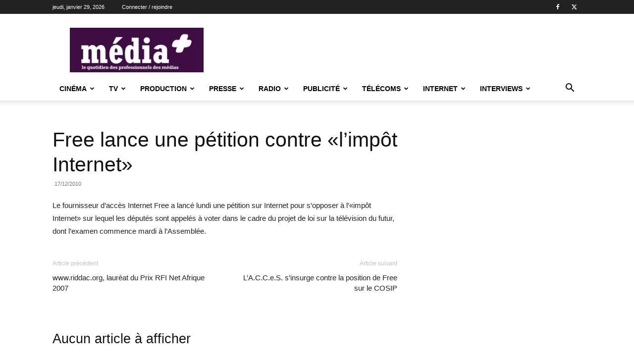

--- FILE ---
content_type: text/html; charset=UTF-8
request_url: https://www.lemediaplus.com/free-lance-une-petition-contre-limpot-internet/
body_size: 24937
content:
<!doctype html >
<!--[if IE 8]>    <html class="ie8" lang="en"> <![endif]-->
<!--[if IE 9]>    <html class="ie9" lang="en"> <![endif]-->
<!--[if gt IE 8]><!--> <html lang="fr-FR"> <!--<![endif]-->
<head>
    <title>Free lance une pétition contre «l&rsquo;impôt Internet» | média+</title>
    <meta charset="UTF-8" />
    <meta name="viewport" content="width=device-width, initial-scale=1.0">
    <link rel="pingback" href="https://www.lemediaplus.com/xmlrpc.php" />
    <meta name='robots' content='max-image-preview:large' />
	<style>img:is([sizes="auto" i], [sizes^="auto," i]) { contain-intrinsic-size: 3000px 1500px }</style>
	<link rel="icon" type="image/png" href="https://www.lemediaplus.com/wp-content/uploads/2022/11/faviconlemediaplus-300x300.jpg"><link rel='dns-prefetch' href='//www.lemediaplus.com' />
<link rel="alternate" type="application/rss+xml" title="média+ &raquo; Flux" href="https://www.lemediaplus.com/feed/" />
<link rel="alternate" type="application/rss+xml" title="média+ &raquo; Flux des commentaires" href="https://www.lemediaplus.com/comments/feed/" />
<link rel="alternate" type="application/rss+xml" title="média+ &raquo; Free lance une pétition contre «l&rsquo;impôt Internet» Flux des commentaires" href="https://www.lemediaplus.com/free-lance-une-petition-contre-limpot-internet/feed/" />
<script type="text/javascript">
/* <![CDATA[ */
window._wpemojiSettings = {"baseUrl":"https:\/\/s.w.org\/images\/core\/emoji\/15.0.3\/72x72\/","ext":".png","svgUrl":"https:\/\/s.w.org\/images\/core\/emoji\/15.0.3\/svg\/","svgExt":".svg","source":{"concatemoji":"https:\/\/www.lemediaplus.com\/wp-includes\/js\/wp-emoji-release.min.js?ver=6.7.4"}};
/*! This file is auto-generated */
!function(i,n){var o,s,e;function c(e){try{var t={supportTests:e,timestamp:(new Date).valueOf()};sessionStorage.setItem(o,JSON.stringify(t))}catch(e){}}function p(e,t,n){e.clearRect(0,0,e.canvas.width,e.canvas.height),e.fillText(t,0,0);var t=new Uint32Array(e.getImageData(0,0,e.canvas.width,e.canvas.height).data),r=(e.clearRect(0,0,e.canvas.width,e.canvas.height),e.fillText(n,0,0),new Uint32Array(e.getImageData(0,0,e.canvas.width,e.canvas.height).data));return t.every(function(e,t){return e===r[t]})}function u(e,t,n){switch(t){case"flag":return n(e,"\ud83c\udff3\ufe0f\u200d\u26a7\ufe0f","\ud83c\udff3\ufe0f\u200b\u26a7\ufe0f")?!1:!n(e,"\ud83c\uddfa\ud83c\uddf3","\ud83c\uddfa\u200b\ud83c\uddf3")&&!n(e,"\ud83c\udff4\udb40\udc67\udb40\udc62\udb40\udc65\udb40\udc6e\udb40\udc67\udb40\udc7f","\ud83c\udff4\u200b\udb40\udc67\u200b\udb40\udc62\u200b\udb40\udc65\u200b\udb40\udc6e\u200b\udb40\udc67\u200b\udb40\udc7f");case"emoji":return!n(e,"\ud83d\udc26\u200d\u2b1b","\ud83d\udc26\u200b\u2b1b")}return!1}function f(e,t,n){var r="undefined"!=typeof WorkerGlobalScope&&self instanceof WorkerGlobalScope?new OffscreenCanvas(300,150):i.createElement("canvas"),a=r.getContext("2d",{willReadFrequently:!0}),o=(a.textBaseline="top",a.font="600 32px Arial",{});return e.forEach(function(e){o[e]=t(a,e,n)}),o}function t(e){var t=i.createElement("script");t.src=e,t.defer=!0,i.head.appendChild(t)}"undefined"!=typeof Promise&&(o="wpEmojiSettingsSupports",s=["flag","emoji"],n.supports={everything:!0,everythingExceptFlag:!0},e=new Promise(function(e){i.addEventListener("DOMContentLoaded",e,{once:!0})}),new Promise(function(t){var n=function(){try{var e=JSON.parse(sessionStorage.getItem(o));if("object"==typeof e&&"number"==typeof e.timestamp&&(new Date).valueOf()<e.timestamp+604800&&"object"==typeof e.supportTests)return e.supportTests}catch(e){}return null}();if(!n){if("undefined"!=typeof Worker&&"undefined"!=typeof OffscreenCanvas&&"undefined"!=typeof URL&&URL.createObjectURL&&"undefined"!=typeof Blob)try{var e="postMessage("+f.toString()+"("+[JSON.stringify(s),u.toString(),p.toString()].join(",")+"));",r=new Blob([e],{type:"text/javascript"}),a=new Worker(URL.createObjectURL(r),{name:"wpTestEmojiSupports"});return void(a.onmessage=function(e){c(n=e.data),a.terminate(),t(n)})}catch(e){}c(n=f(s,u,p))}t(n)}).then(function(e){for(var t in e)n.supports[t]=e[t],n.supports.everything=n.supports.everything&&n.supports[t],"flag"!==t&&(n.supports.everythingExceptFlag=n.supports.everythingExceptFlag&&n.supports[t]);n.supports.everythingExceptFlag=n.supports.everythingExceptFlag&&!n.supports.flag,n.DOMReady=!1,n.readyCallback=function(){n.DOMReady=!0}}).then(function(){return e}).then(function(){var e;n.supports.everything||(n.readyCallback(),(e=n.source||{}).concatemoji?t(e.concatemoji):e.wpemoji&&e.twemoji&&(t(e.twemoji),t(e.wpemoji)))}))}((window,document),window._wpemojiSettings);
/* ]]> */
</script>
<style id='wp-emoji-styles-inline-css' type='text/css'>

	img.wp-smiley, img.emoji {
		display: inline !important;
		border: none !important;
		box-shadow: none !important;
		height: 1em !important;
		width: 1em !important;
		margin: 0 0.07em !important;
		vertical-align: -0.1em !important;
		background: none !important;
		padding: 0 !important;
	}
</style>
<link rel='stylesheet' id='wp-block-library-css' href='https://www.lemediaplus.com/wp-includes/css/dist/block-library/style.min.css?ver=6.7.4' type='text/css' media='all' />
<style id='classic-theme-styles-inline-css' type='text/css'>
/*! This file is auto-generated */
.wp-block-button__link{color:#fff;background-color:#32373c;border-radius:9999px;box-shadow:none;text-decoration:none;padding:calc(.667em + 2px) calc(1.333em + 2px);font-size:1.125em}.wp-block-file__button{background:#32373c;color:#fff;text-decoration:none}
</style>
<style id='global-styles-inline-css' type='text/css'>
:root{--wp--preset--aspect-ratio--square: 1;--wp--preset--aspect-ratio--4-3: 4/3;--wp--preset--aspect-ratio--3-4: 3/4;--wp--preset--aspect-ratio--3-2: 3/2;--wp--preset--aspect-ratio--2-3: 2/3;--wp--preset--aspect-ratio--16-9: 16/9;--wp--preset--aspect-ratio--9-16: 9/16;--wp--preset--color--black: #000000;--wp--preset--color--cyan-bluish-gray: #abb8c3;--wp--preset--color--white: #ffffff;--wp--preset--color--pale-pink: #f78da7;--wp--preset--color--vivid-red: #cf2e2e;--wp--preset--color--luminous-vivid-orange: #ff6900;--wp--preset--color--luminous-vivid-amber: #fcb900;--wp--preset--color--light-green-cyan: #7bdcb5;--wp--preset--color--vivid-green-cyan: #00d084;--wp--preset--color--pale-cyan-blue: #8ed1fc;--wp--preset--color--vivid-cyan-blue: #0693e3;--wp--preset--color--vivid-purple: #9b51e0;--wp--preset--gradient--vivid-cyan-blue-to-vivid-purple: linear-gradient(135deg,rgba(6,147,227,1) 0%,rgb(155,81,224) 100%);--wp--preset--gradient--light-green-cyan-to-vivid-green-cyan: linear-gradient(135deg,rgb(122,220,180) 0%,rgb(0,208,130) 100%);--wp--preset--gradient--luminous-vivid-amber-to-luminous-vivid-orange: linear-gradient(135deg,rgba(252,185,0,1) 0%,rgba(255,105,0,1) 100%);--wp--preset--gradient--luminous-vivid-orange-to-vivid-red: linear-gradient(135deg,rgba(255,105,0,1) 0%,rgb(207,46,46) 100%);--wp--preset--gradient--very-light-gray-to-cyan-bluish-gray: linear-gradient(135deg,rgb(238,238,238) 0%,rgb(169,184,195) 100%);--wp--preset--gradient--cool-to-warm-spectrum: linear-gradient(135deg,rgb(74,234,220) 0%,rgb(151,120,209) 20%,rgb(207,42,186) 40%,rgb(238,44,130) 60%,rgb(251,105,98) 80%,rgb(254,248,76) 100%);--wp--preset--gradient--blush-light-purple: linear-gradient(135deg,rgb(255,206,236) 0%,rgb(152,150,240) 100%);--wp--preset--gradient--blush-bordeaux: linear-gradient(135deg,rgb(254,205,165) 0%,rgb(254,45,45) 50%,rgb(107,0,62) 100%);--wp--preset--gradient--luminous-dusk: linear-gradient(135deg,rgb(255,203,112) 0%,rgb(199,81,192) 50%,rgb(65,88,208) 100%);--wp--preset--gradient--pale-ocean: linear-gradient(135deg,rgb(255,245,203) 0%,rgb(182,227,212) 50%,rgb(51,167,181) 100%);--wp--preset--gradient--electric-grass: linear-gradient(135deg,rgb(202,248,128) 0%,rgb(113,206,126) 100%);--wp--preset--gradient--midnight: linear-gradient(135deg,rgb(2,3,129) 0%,rgb(40,116,252) 100%);--wp--preset--font-size--small: 11px;--wp--preset--font-size--medium: 20px;--wp--preset--font-size--large: 32px;--wp--preset--font-size--x-large: 42px;--wp--preset--font-size--regular: 15px;--wp--preset--font-size--larger: 50px;--wp--preset--spacing--20: 0.44rem;--wp--preset--spacing--30: 0.67rem;--wp--preset--spacing--40: 1rem;--wp--preset--spacing--50: 1.5rem;--wp--preset--spacing--60: 2.25rem;--wp--preset--spacing--70: 3.38rem;--wp--preset--spacing--80: 5.06rem;--wp--preset--shadow--natural: 6px 6px 9px rgba(0, 0, 0, 0.2);--wp--preset--shadow--deep: 12px 12px 50px rgba(0, 0, 0, 0.4);--wp--preset--shadow--sharp: 6px 6px 0px rgba(0, 0, 0, 0.2);--wp--preset--shadow--outlined: 6px 6px 0px -3px rgba(255, 255, 255, 1), 6px 6px rgba(0, 0, 0, 1);--wp--preset--shadow--crisp: 6px 6px 0px rgba(0, 0, 0, 1);}:where(.is-layout-flex){gap: 0.5em;}:where(.is-layout-grid){gap: 0.5em;}body .is-layout-flex{display: flex;}.is-layout-flex{flex-wrap: wrap;align-items: center;}.is-layout-flex > :is(*, div){margin: 0;}body .is-layout-grid{display: grid;}.is-layout-grid > :is(*, div){margin: 0;}:where(.wp-block-columns.is-layout-flex){gap: 2em;}:where(.wp-block-columns.is-layout-grid){gap: 2em;}:where(.wp-block-post-template.is-layout-flex){gap: 1.25em;}:where(.wp-block-post-template.is-layout-grid){gap: 1.25em;}.has-black-color{color: var(--wp--preset--color--black) !important;}.has-cyan-bluish-gray-color{color: var(--wp--preset--color--cyan-bluish-gray) !important;}.has-white-color{color: var(--wp--preset--color--white) !important;}.has-pale-pink-color{color: var(--wp--preset--color--pale-pink) !important;}.has-vivid-red-color{color: var(--wp--preset--color--vivid-red) !important;}.has-luminous-vivid-orange-color{color: var(--wp--preset--color--luminous-vivid-orange) !important;}.has-luminous-vivid-amber-color{color: var(--wp--preset--color--luminous-vivid-amber) !important;}.has-light-green-cyan-color{color: var(--wp--preset--color--light-green-cyan) !important;}.has-vivid-green-cyan-color{color: var(--wp--preset--color--vivid-green-cyan) !important;}.has-pale-cyan-blue-color{color: var(--wp--preset--color--pale-cyan-blue) !important;}.has-vivid-cyan-blue-color{color: var(--wp--preset--color--vivid-cyan-blue) !important;}.has-vivid-purple-color{color: var(--wp--preset--color--vivid-purple) !important;}.has-black-background-color{background-color: var(--wp--preset--color--black) !important;}.has-cyan-bluish-gray-background-color{background-color: var(--wp--preset--color--cyan-bluish-gray) !important;}.has-white-background-color{background-color: var(--wp--preset--color--white) !important;}.has-pale-pink-background-color{background-color: var(--wp--preset--color--pale-pink) !important;}.has-vivid-red-background-color{background-color: var(--wp--preset--color--vivid-red) !important;}.has-luminous-vivid-orange-background-color{background-color: var(--wp--preset--color--luminous-vivid-orange) !important;}.has-luminous-vivid-amber-background-color{background-color: var(--wp--preset--color--luminous-vivid-amber) !important;}.has-light-green-cyan-background-color{background-color: var(--wp--preset--color--light-green-cyan) !important;}.has-vivid-green-cyan-background-color{background-color: var(--wp--preset--color--vivid-green-cyan) !important;}.has-pale-cyan-blue-background-color{background-color: var(--wp--preset--color--pale-cyan-blue) !important;}.has-vivid-cyan-blue-background-color{background-color: var(--wp--preset--color--vivid-cyan-blue) !important;}.has-vivid-purple-background-color{background-color: var(--wp--preset--color--vivid-purple) !important;}.has-black-border-color{border-color: var(--wp--preset--color--black) !important;}.has-cyan-bluish-gray-border-color{border-color: var(--wp--preset--color--cyan-bluish-gray) !important;}.has-white-border-color{border-color: var(--wp--preset--color--white) !important;}.has-pale-pink-border-color{border-color: var(--wp--preset--color--pale-pink) !important;}.has-vivid-red-border-color{border-color: var(--wp--preset--color--vivid-red) !important;}.has-luminous-vivid-orange-border-color{border-color: var(--wp--preset--color--luminous-vivid-orange) !important;}.has-luminous-vivid-amber-border-color{border-color: var(--wp--preset--color--luminous-vivid-amber) !important;}.has-light-green-cyan-border-color{border-color: var(--wp--preset--color--light-green-cyan) !important;}.has-vivid-green-cyan-border-color{border-color: var(--wp--preset--color--vivid-green-cyan) !important;}.has-pale-cyan-blue-border-color{border-color: var(--wp--preset--color--pale-cyan-blue) !important;}.has-vivid-cyan-blue-border-color{border-color: var(--wp--preset--color--vivid-cyan-blue) !important;}.has-vivid-purple-border-color{border-color: var(--wp--preset--color--vivid-purple) !important;}.has-vivid-cyan-blue-to-vivid-purple-gradient-background{background: var(--wp--preset--gradient--vivid-cyan-blue-to-vivid-purple) !important;}.has-light-green-cyan-to-vivid-green-cyan-gradient-background{background: var(--wp--preset--gradient--light-green-cyan-to-vivid-green-cyan) !important;}.has-luminous-vivid-amber-to-luminous-vivid-orange-gradient-background{background: var(--wp--preset--gradient--luminous-vivid-amber-to-luminous-vivid-orange) !important;}.has-luminous-vivid-orange-to-vivid-red-gradient-background{background: var(--wp--preset--gradient--luminous-vivid-orange-to-vivid-red) !important;}.has-very-light-gray-to-cyan-bluish-gray-gradient-background{background: var(--wp--preset--gradient--very-light-gray-to-cyan-bluish-gray) !important;}.has-cool-to-warm-spectrum-gradient-background{background: var(--wp--preset--gradient--cool-to-warm-spectrum) !important;}.has-blush-light-purple-gradient-background{background: var(--wp--preset--gradient--blush-light-purple) !important;}.has-blush-bordeaux-gradient-background{background: var(--wp--preset--gradient--blush-bordeaux) !important;}.has-luminous-dusk-gradient-background{background: var(--wp--preset--gradient--luminous-dusk) !important;}.has-pale-ocean-gradient-background{background: var(--wp--preset--gradient--pale-ocean) !important;}.has-electric-grass-gradient-background{background: var(--wp--preset--gradient--electric-grass) !important;}.has-midnight-gradient-background{background: var(--wp--preset--gradient--midnight) !important;}.has-small-font-size{font-size: var(--wp--preset--font-size--small) !important;}.has-medium-font-size{font-size: var(--wp--preset--font-size--medium) !important;}.has-large-font-size{font-size: var(--wp--preset--font-size--large) !important;}.has-x-large-font-size{font-size: var(--wp--preset--font-size--x-large) !important;}
:where(.wp-block-post-template.is-layout-flex){gap: 1.25em;}:where(.wp-block-post-template.is-layout-grid){gap: 1.25em;}
:where(.wp-block-columns.is-layout-flex){gap: 2em;}:where(.wp-block-columns.is-layout-grid){gap: 2em;}
:root :where(.wp-block-pullquote){font-size: 1.5em;line-height: 1.6;}
</style>
<link rel='stylesheet' id='contact-form-7-css' href='https://www.lemediaplus.com/wp-content/plugins/contact-form-7/includes/css/styles.css?ver=6.1.4' type='text/css' media='all' />
<link rel='stylesheet' id='woocommerce-layout-css' href='https://www.lemediaplus.com/wp-content/plugins/woocommerce/assets/css/woocommerce-layout.css?ver=10.3.7' type='text/css' media='all' />
<link rel='stylesheet' id='woocommerce-smallscreen-css' href='https://www.lemediaplus.com/wp-content/plugins/woocommerce/assets/css/woocommerce-smallscreen.css?ver=10.3.7' type='text/css' media='only screen and (max-width: 768px)' />
<link rel='stylesheet' id='woocommerce-general-css' href='https://www.lemediaplus.com/wp-content/plugins/woocommerce/assets/css/woocommerce.css?ver=10.3.7' type='text/css' media='all' />
<style id='woocommerce-inline-inline-css' type='text/css'>
.woocommerce form .form-row .required { visibility: visible; }
</style>
<link rel='stylesheet' id='brands-styles-css' href='https://www.lemediaplus.com/wp-content/plugins/woocommerce/assets/css/brands.css?ver=10.3.7' type='text/css' media='all' />
<link rel='stylesheet' id='td-plugin-multi-purpose-css' href='https://www.lemediaplus.com/wp-content/plugins/td-composer/td-multi-purpose/style.css?ver=8505194c2950b1bf800079c503a07e37' type='text/css' media='all' />
<link rel='stylesheet' id='td-theme-css' href='https://www.lemediaplus.com/wp-content/themes/Newspaper/style.css?ver=12.6.9' type='text/css' media='all' />
<style id='td-theme-inline-css' type='text/css'>@media (max-width:767px){.td-header-desktop-wrap{display:none}}@media (min-width:767px){.td-header-mobile-wrap{display:none}}</style>
<link rel='stylesheet' id='td-theme-child-css' href='https://www.lemediaplus.com/wp-content/themes/newspaper-child/style.css?ver=12.6.9c' type='text/css' media='all' />
<link rel='stylesheet' id='td-theme-woo-css' href='https://www.lemediaplus.com/wp-content/themes/Newspaper/style-woocommerce.css?ver=9.0c' type='text/css' media='all' />
<link rel='stylesheet' id='td-legacy-framework-front-style-css' href='https://www.lemediaplus.com/wp-content/plugins/td-composer/legacy/Newspaper/assets/css/td_legacy_main.css?ver=8505194c2950b1bf800079c503a07e37' type='text/css' media='all' />
<link rel='stylesheet' id='td-legacy-framework-woo-style-css' href='https://www.lemediaplus.com/wp-content/plugins/td-composer/legacy/Newspaper/assets/css/td_legacy_woocommerce.css?ver=6.7.4' type='text/css' media='all' />
<link rel='stylesheet' id='td-standard-pack-framework-front-style-css' href='https://www.lemediaplus.com/wp-content/plugins/td-standard-pack/Newspaper/assets/css/td_standard_pack_main.css?ver=1b3d5bf2c64738aa07b4643e31257da9' type='text/css' media='all' />
<script type="text/javascript" src="https://www.lemediaplus.com/wp-includes/js/jquery/jquery.min.js?ver=3.7.1" id="jquery-core-js"></script>
<script type="text/javascript" src="https://www.lemediaplus.com/wp-includes/js/jquery/jquery-migrate.min.js?ver=3.4.1" id="jquery-migrate-js"></script>
<script type="text/javascript" src="https://www.lemediaplus.com/wp-content/plugins/woocommerce/assets/js/jquery-blockui/jquery.blockUI.min.js?ver=2.7.0-wc.10.3.7" id="wc-jquery-blockui-js" defer="defer" data-wp-strategy="defer"></script>
<script type="text/javascript" id="wc-add-to-cart-js-extra">
/* <![CDATA[ */
var wc_add_to_cart_params = {"ajax_url":"\/wp-admin\/admin-ajax.php","wc_ajax_url":"\/?wc-ajax=%%endpoint%%","i18n_view_cart":"Voir le panier","cart_url":"https:\/\/www.lemediaplus.com\/panier\/","is_cart":"","cart_redirect_after_add":"no"};
/* ]]> */
</script>
<script type="text/javascript" src="https://www.lemediaplus.com/wp-content/plugins/woocommerce/assets/js/frontend/add-to-cart.min.js?ver=10.3.7" id="wc-add-to-cart-js" defer="defer" data-wp-strategy="defer"></script>
<script type="text/javascript" src="https://www.lemediaplus.com/wp-content/plugins/woocommerce/assets/js/js-cookie/js.cookie.min.js?ver=2.1.4-wc.10.3.7" id="wc-js-cookie-js" defer="defer" data-wp-strategy="defer"></script>
<script type="text/javascript" id="woocommerce-js-extra">
/* <![CDATA[ */
var woocommerce_params = {"ajax_url":"\/wp-admin\/admin-ajax.php","wc_ajax_url":"\/?wc-ajax=%%endpoint%%","i18n_password_show":"Afficher le mot de passe","i18n_password_hide":"Masquer le mot de passe"};
/* ]]> */
</script>
<script type="text/javascript" src="https://www.lemediaplus.com/wp-content/plugins/woocommerce/assets/js/frontend/woocommerce.min.js?ver=10.3.7" id="woocommerce-js" defer="defer" data-wp-strategy="defer"></script>
<script type="text/javascript" id="WCPAY_ASSETS-js-extra">
/* <![CDATA[ */
var wcpayAssets = {"url":"https:\/\/www.lemediaplus.com\/wp-content\/plugins\/woocommerce-payments\/dist\/"};
/* ]]> */
</script>
<link rel="https://api.w.org/" href="https://www.lemediaplus.com/wp-json/" /><link rel="alternate" title="JSON" type="application/json" href="https://www.lemediaplus.com/wp-json/wp/v2/posts/1610" /><link rel="EditURI" type="application/rsd+xml" title="RSD" href="https://www.lemediaplus.com/xmlrpc.php?rsd" />
<meta name="generator" content="WordPress 6.7.4" />
<meta name="generator" content="WooCommerce 10.3.7" />
<link rel="canonical" href="https://www.lemediaplus.com/free-lance-une-petition-contre-limpot-internet/" />
<link rel='shortlink' href='https://www.lemediaplus.com/?p=1610' />
<link rel="alternate" title="oEmbed (JSON)" type="application/json+oembed" href="https://www.lemediaplus.com/wp-json/oembed/1.0/embed?url=https%3A%2F%2Fwww.lemediaplus.com%2Ffree-lance-une-petition-contre-limpot-internet%2F" />
<link rel="alternate" title="oEmbed (XML)" type="text/xml+oembed" href="https://www.lemediaplus.com/wp-json/oembed/1.0/embed?url=https%3A%2F%2Fwww.lemediaplus.com%2Ffree-lance-une-petition-contre-limpot-internet%2F&#038;format=xml" />
	<noscript><style>.woocommerce-product-gallery{ opacity: 1 !important; }</style></noscript>
	
<!-- JS generated by theme -->

<script type="text/javascript" id="td-generated-header-js">
    
    

	    var tdBlocksArray = []; //here we store all the items for the current page

	    // td_block class - each ajax block uses a object of this class for requests
	    function tdBlock() {
		    this.id = '';
		    this.block_type = 1; //block type id (1-234 etc)
		    this.atts = '';
		    this.td_column_number = '';
		    this.td_current_page = 1; //
		    this.post_count = 0; //from wp
		    this.found_posts = 0; //from wp
		    this.max_num_pages = 0; //from wp
		    this.td_filter_value = ''; //current live filter value
		    this.is_ajax_running = false;
		    this.td_user_action = ''; // load more or infinite loader (used by the animation)
		    this.header_color = '';
		    this.ajax_pagination_infinite_stop = ''; //show load more at page x
	    }

        // td_js_generator - mini detector
        ( function () {
            var htmlTag = document.getElementsByTagName("html")[0];

	        if ( navigator.userAgent.indexOf("MSIE 10.0") > -1 ) {
                htmlTag.className += ' ie10';
            }

            if ( !!navigator.userAgent.match(/Trident.*rv\:11\./) ) {
                htmlTag.className += ' ie11';
            }

	        if ( navigator.userAgent.indexOf("Edge") > -1 ) {
                htmlTag.className += ' ieEdge';
            }

            if ( /(iPad|iPhone|iPod)/g.test(navigator.userAgent) ) {
                htmlTag.className += ' td-md-is-ios';
            }

            var user_agent = navigator.userAgent.toLowerCase();
            if ( user_agent.indexOf("android") > -1 ) {
                htmlTag.className += ' td-md-is-android';
            }

            if ( -1 !== navigator.userAgent.indexOf('Mac OS X')  ) {
                htmlTag.className += ' td-md-is-os-x';
            }

            if ( /chrom(e|ium)/.test(navigator.userAgent.toLowerCase()) ) {
               htmlTag.className += ' td-md-is-chrome';
            }

            if ( -1 !== navigator.userAgent.indexOf('Firefox') ) {
                htmlTag.className += ' td-md-is-firefox';
            }

            if ( -1 !== navigator.userAgent.indexOf('Safari') && -1 === navigator.userAgent.indexOf('Chrome') ) {
                htmlTag.className += ' td-md-is-safari';
            }

            if( -1 !== navigator.userAgent.indexOf('IEMobile') ){
                htmlTag.className += ' td-md-is-iemobile';
            }

        })();

        var tdLocalCache = {};

        ( function () {
            "use strict";

            tdLocalCache = {
                data: {},
                remove: function (resource_id) {
                    delete tdLocalCache.data[resource_id];
                },
                exist: function (resource_id) {
                    return tdLocalCache.data.hasOwnProperty(resource_id) && tdLocalCache.data[resource_id] !== null;
                },
                get: function (resource_id) {
                    return tdLocalCache.data[resource_id];
                },
                set: function (resource_id, cachedData) {
                    tdLocalCache.remove(resource_id);
                    tdLocalCache.data[resource_id] = cachedData;
                }
            };
        })();

    
    
var td_viewport_interval_list=[{"limitBottom":767,"sidebarWidth":228},{"limitBottom":1018,"sidebarWidth":300},{"limitBottom":1140,"sidebarWidth":324}];
var td_animation_stack_effect="type0";
var tds_animation_stack=true;
var td_animation_stack_specific_selectors=".entry-thumb, img, .td-lazy-img";
var td_animation_stack_general_selectors=".td-animation-stack img, .td-animation-stack .entry-thumb, .post img, .td-animation-stack .td-lazy-img";
var tdc_is_installed="yes";
var td_ajax_url="https:\/\/www.lemediaplus.com\/wp-admin\/admin-ajax.php?td_theme_name=Newspaper&v=12.6.9";
var td_get_template_directory_uri="https:\/\/www.lemediaplus.com\/wp-content\/plugins\/td-composer\/legacy\/common";
var tds_snap_menu="";
var tds_logo_on_sticky="";
var tds_header_style="";
var td_please_wait="S'il vous pla\u00eet patienter ...";
var td_email_user_pass_incorrect="Utilisateur ou mot de passe incorrect!";
var td_email_user_incorrect="E-mail ou nom d'utilisateur incorrect !";
var td_email_incorrect="Email incorrect !";
var td_user_incorrect="Username incorrect!";
var td_email_user_empty="Email or username empty!";
var td_pass_empty="Pass empty!";
var td_pass_pattern_incorrect="Invalid Pass Pattern!";
var td_retype_pass_incorrect="Retyped Pass incorrect!";
var tds_more_articles_on_post_enable="";
var tds_more_articles_on_post_time_to_wait="";
var tds_more_articles_on_post_pages_distance_from_top=0;
var tds_captcha="";
var tds_theme_color_site_wide="#4db2ec";
var tds_smart_sidebar="";
var tdThemeName="Newspaper";
var tdThemeNameWl="Newspaper";
var td_magnific_popup_translation_tPrev="Pr\u00e9c\u00e9dente (fl\u00e8che gauche)";
var td_magnific_popup_translation_tNext="Suivante (fl\u00e8che droite)";
var td_magnific_popup_translation_tCounter="%curr% sur %total%";
var td_magnific_popup_translation_ajax_tError="Le contenu de %url% pas pu \u00eatre charg\u00e9.";
var td_magnific_popup_translation_image_tError="L'image #%curr% pas pu \u00eatre charg\u00e9e.";
var tdBlockNonce="6c8cfe3c2a";
var tdMobileMenu="enabled";
var tdMobileSearch="enabled";
var tdDateNamesI18n={"month_names":["janvier","f\u00e9vrier","mars","avril","mai","juin","juillet","ao\u00fbt","septembre","octobre","novembre","d\u00e9cembre"],"month_names_short":["Jan","F\u00e9v","Mar","Avr","Mai","Juin","Juil","Ao\u00fbt","Sep","Oct","Nov","D\u00e9c"],"day_names":["dimanche","lundi","mardi","mercredi","jeudi","vendredi","samedi"],"day_names_short":["dim","lun","mar","mer","jeu","ven","sam"]};
var tdb_modal_confirm="Sauvegarder";
var tdb_modal_cancel="Annuler";
var tdb_modal_confirm_alt="Oui";
var tdb_modal_cancel_alt="Non";
var td_deploy_mode="deploy";
var td_ad_background_click_link="";
var td_ad_background_click_target="";
</script>


<!-- Header style compiled by theme -->

<style>:root{--td_excl_label:'EXCLUSIF'}.td-header-bg:before{background-size:contain}.td-header-bg:before{background-position:center center}:root{--td_excl_label:'EXCLUSIF'}.td-header-bg:before{background-size:contain}.td-header-bg:before{background-position:center center}</style>


<!-- Button style compiled by theme -->

<style></style>

	<style id="tdw-css-placeholder"></style></head>

<body class="post-template-default single single-post postid-1610 single-format-standard theme-Newspaper td-standard-pack woocommerce-no-js free-lance-une-petition-contre-limpot-internet global-block-template-1 td-animation-stack-type0 td-full-layout" itemscope="itemscope" itemtype="https://schema.org/WebPage">

<div class="td-scroll-up" data-style="style1"><i class="td-icon-menu-up"></i></div>
    <div class="td-menu-background" style="visibility:hidden"></div>
<div id="td-mobile-nav" style="visibility:hidden">
    <div class="td-mobile-container">
        <!-- mobile menu top section -->
        <div class="td-menu-socials-wrap">
            <!-- socials -->
            <div class="td-menu-socials">
                
        <span class="td-social-icon-wrap">
            <a target="_blank" href="https://www.facebook.com/mediaplus.lequotidien/" title="Facebook">
                <i class="td-icon-font td-icon-facebook"></i>
                <span style="display: none">Facebook</span>
            </a>
        </span>
        <span class="td-social-icon-wrap">
            <a target="_blank" href="https://twitter.com/lemediaplus" title="Twitter">
                <i class="td-icon-font td-icon-twitter"></i>
                <span style="display: none">Twitter</span>
            </a>
        </span>            </div>
            <!-- close button -->
            <div class="td-mobile-close">
                <span><i class="td-icon-close-mobile"></i></span>
            </div>
        </div>

        <!-- login section -->
                    <div class="td-menu-login-section">
                
    <div class="td-guest-wrap">
        <div class="td-menu-login"><a id="login-link-mob">Se connecter</a> <span></span><a id="register-link-mob">Joindre</a></div>
    </div>
            </div>
        
        <!-- menu section -->
        <div class="td-mobile-content">
            <div class="menu-premier-menu-container"><ul id="menu-premier-menu" class="td-mobile-main-menu"><li id="menu-item-53818" class="menu-item menu-item-type-taxonomy menu-item-object-category menu-item-first menu-item-has-children menu-item-53818"><a href="https://www.lemediaplus.com/rubriques/cinema/">Cinéma<i class="td-icon-menu-right td-element-after"></i></a>
<ul class="sub-menu">
	<li id="menu-item-0" class="menu-item-0"><a href="https://www.lemediaplus.com/rubriques/cinema/audiences/">Audiences</a></li>
	<li class="menu-item-0"><a href="https://www.lemediaplus.com/rubriques/cinema/accords_cinema/">Cinéma &#8211; Accords</a></li>
	<li class="menu-item-0"><a href="https://www.lemediaplus.com/rubriques/cinema/aujourd_hui_dans_le_monde_cinema/">Cinéma &#8211; Aujourd&rsquo;hui dans le monde</a></li>
	<li class="menu-item-0"><a href="https://www.lemediaplus.com/rubriques/cinema/cinema-csa/">Cinéma &#8211; CSA</a></li>
	<li class="menu-item-0"><a href="https://www.lemediaplus.com/rubriques/cinema/en-tournage_cinema/">Cinéma &#8211; En tournage</a></li>
	<li class="menu-item-0"><a href="https://www.lemediaplus.com/rubriques/cinema/etudes_cinema/">Cinéma &#8211; Etudes</a></li>
	<li class="menu-item-0"><a href="https://www.lemediaplus.com/rubriques/cinema/evenements_cinema/">Cinéma &#8211; Evènements</a></li>
	<li class="menu-item-0"><a href="https://www.lemediaplus.com/rubriques/cinema/hommage_cinema/">Cinéma &#8211; Hommage</a></li>
	<li class="menu-item-0"><a href="https://www.lemediaplus.com/rubriques/cinema/institutionnel_cinema/">Cinéma &#8211; Institutionnel</a></li>
	<li class="menu-item-0"><a href="https://www.lemediaplus.com/rubriques/cinema/justice_cinema/">Cinéma &#8211; Justice</a></li>
	<li class="menu-item-0"><a href="https://www.lemediaplus.com/rubriques/cinema/mouvements_cinema/">Cinéma &#8211; Mouvements</a></li>
	<li class="menu-item-0"><a href="https://www.lemediaplus.com/rubriques/cinema/cinema-parteneriat/">Cinéma &#8211; Parteneriat</a></li>
	<li class="menu-item-0"><a href="https://www.lemediaplus.com/rubriques/cinema/cinema-programmes/">Cinéma &#8211; Programmes</a></li>
	<li class="menu-item-0"><a href="https://www.lemediaplus.com/rubriques/cinema/reactions_cinema/">Cinéma &#8211; Réactions</a></li>
	<li class="menu-item-0"><a href="https://www.lemediaplus.com/rubriques/cinema/recompenses_cinema/">Cinéma &#8211; Récompenses</a></li>
	<li class="menu-item-0"><a href="https://www.lemediaplus.com/rubriques/cinema/resultats_cinema/">Cinéma &#8211; Résultats</a></li>
	<li class="menu-item-0"><a href="https://www.lemediaplus.com/rubriques/cinema/social_cinema/">Cinéma &#8211; Social</a></li>
	<li class="menu-item-0"><a href="https://www.lemediaplus.com/rubriques/cinema/technologie_cinema/">Cinéma &#8211; Technologie</a></li>
	<li class="menu-item-0"><a href="https://www.lemediaplus.com/rubriques/cinema/vient_de_paraitre_cinema/">Cinéma &#8211; Vient de paraitre</a></li>
</ul>
</li>
<li id="menu-item-53867" class="menu-item menu-item-type-taxonomy menu-item-object-category menu-item-has-children menu-item-53867"><a href="https://www.lemediaplus.com/rubriques/television/">TV<i class="td-icon-menu-right td-element-after"></i></a>
<ul class="sub-menu">
	<li class="menu-item-0"><a href="https://www.lemediaplus.com/rubriques/television/droits_tv/">Droits TV</a></li>
	<li class="menu-item-0"><a href="https://www.lemediaplus.com/rubriques/television/accords_television/">Télévision &#8211; Accords</a></li>
	<li class="menu-item-0"><a href="https://www.lemediaplus.com/rubriques/television/actu_des_chaines/">Télévision &#8211; Actu des chaînes</a></li>
	<li class="menu-item-0"><a href="https://www.lemediaplus.com/rubriques/television/audiences_television/">Télévision &#8211; Audiences</a></li>
	<li class="menu-item-0"><a href="https://www.lemediaplus.com/rubriques/television/aujourd_hui_dans_le_monde_television/">Télévision &#8211; Aujourd&rsquo;hui dans le monde</a></li>
	<li class="menu-item-0"><a href="https://www.lemediaplus.com/rubriques/television/csa_television/">Télévision &#8211; CSA</a></li>
	<li class="menu-item-0"><a href="https://www.lemediaplus.com/rubriques/television/en_tournage_television/">Télévision &#8211; En tournage</a></li>
	<li class="menu-item-0"><a href="https://www.lemediaplus.com/rubriques/television/etudes_television/">Télévision &#8211; Etudes</a></li>
	<li class="menu-item-0"><a href="https://www.lemediaplus.com/rubriques/television/evenements_television/">Télévision &#8211; Evènements</a></li>
	<li class="menu-item-0"><a href="https://www.lemediaplus.com/rubriques/television/fusion_television/">Télévision &#8211; Fusion</a></li>
	<li class="menu-item-0"><a href="https://www.lemediaplus.com/rubriques/television/hommage_television/">Télévision &#8211; Hommage</a></li>
	<li class="menu-item-0"><a href="https://www.lemediaplus.com/rubriques/television/institutionnel_television/">Télévision &#8211; Institutionnel</a></li>
	<li class="menu-item-0"><a href="https://www.lemediaplus.com/rubriques/television/justice_television/">Télévision &#8211; Justice</a></li>
	<li class="menu-item-0"><a href="https://www.lemediaplus.com/rubriques/television/marches_entreprises_television/">Télévision &#8211; Marchés entreprises</a></li>
	<li class="menu-item-0"><a href="https://www.lemediaplus.com/rubriques/television/mouvements_television/">Télévision &#8211; Mouvements</a></li>
	<li class="menu-item-0"><a href="https://www.lemediaplus.com/rubriques/television/partenariats_television/">Télévision &#8211; Partenariats</a></li>
	<li class="menu-item-0"><a href="https://www.lemediaplus.com/rubriques/television/television-productions/">Télévision &#8211; Productions</a></li>
	<li class="menu-item-0"><a href="https://www.lemediaplus.com/rubriques/television/programmes_television/">Télévision &#8211; Programmes</a></li>
	<li class="menu-item-0"><a href="https://www.lemediaplus.com/rubriques/television/programmes-television/">Télévision &#8211; Programmes</a></li>
	<li class="menu-item-0"><a href="https://www.lemediaplus.com/rubriques/television/reactions_television/">Télévision &#8211; Réactions</a></li>
	<li class="menu-item-0"><a href="https://www.lemediaplus.com/rubriques/television/recompenses_television/">Télévision &#8211; Récompenses</a></li>
	<li class="menu-item-0"><a href="https://www.lemediaplus.com/rubriques/television/resultats_television/">Télévision &#8211; Résultats</a></li>
	<li class="menu-item-0"><a href="https://www.lemediaplus.com/rubriques/television/social_television/">Télévision &#8211; Social</a></li>
	<li class="menu-item-0"><a href="https://www.lemediaplus.com/rubriques/television/technologie_television/">Télévision &#8211; Technologie</a></li>
	<li class="menu-item-0"><a href="https://www.lemediaplus.com/rubriques/television/tnt/">Télévision &#8211; TNT</a></li>
	<li class="menu-item-0"><a href="https://www.lemediaplus.com/rubriques/television/vient_de_paraitre_television/">Télévision &#8211; Vient de paraitre</a></li>
</ul>
</li>
<li id="menu-item-53868" class="menu-item menu-item-type-taxonomy menu-item-object-category menu-item-has-children menu-item-53868"><a href="https://www.lemediaplus.com/rubriques/production/">Production<i class="td-icon-menu-right td-element-after"></i></a>
<ul class="sub-menu">
	<li class="menu-item-0"><a href="https://www.lemediaplus.com/rubriques/production/accords_production/">Production &#8211; Accords</a></li>
	<li class="menu-item-0"><a href="https://www.lemediaplus.com/rubriques/production/aujourd_hui_dans_le_monde_production/">Production &#8211; Aujourd&rsquo;hui dans le monde</a></li>
	<li class="menu-item-0"><a href="https://www.lemediaplus.com/rubriques/production/csa_production/">Production &#8211; CSA</a></li>
	<li class="menu-item-0"><a href="https://www.lemediaplus.com/rubriques/production/etudes_production/">Production &#8211; Etudes</a></li>
	<li class="menu-item-0"><a href="https://www.lemediaplus.com/rubriques/production/evenements_production/">Production &#8211; Evènements</a></li>
	<li class="menu-item-0"><a href="https://www.lemediaplus.com/rubriques/production/fusion_production/">Production &#8211; Fusion</a></li>
	<li class="menu-item-0"><a href="https://www.lemediaplus.com/rubriques/production/institutionnel_production/">Production &#8211; Institutionnel</a></li>
	<li class="menu-item-0"><a href="https://www.lemediaplus.com/rubriques/production/justice_production/">Production &#8211; Justice</a></li>
	<li class="menu-item-0"><a href="https://www.lemediaplus.com/rubriques/production/mouvements_production/">Production &#8211; Mouvements</a></li>
	<li class="menu-item-0"><a href="https://www.lemediaplus.com/rubriques/production/production-parteneriat/">Production &#8211; Parteneriat</a></li>
	<li class="menu-item-0"><a href="https://www.lemediaplus.com/rubriques/production/programmes_production/">Production &#8211; Programmes</a></li>
	<li class="menu-item-0"><a href="https://www.lemediaplus.com/rubriques/production/reactions_production/">Production &#8211; Réactions</a></li>
	<li class="menu-item-0"><a href="https://www.lemediaplus.com/rubriques/production/recompenses_production/">Production &#8211; Récompenses</a></li>
	<li class="menu-item-0"><a href="https://www.lemediaplus.com/rubriques/production/resultats_production/">Production &#8211; Résultats</a></li>
	<li class="menu-item-0"><a href="https://www.lemediaplus.com/rubriques/production/technologie_production/">Production &#8211; Technologie</a></li>
	<li class="menu-item-0"><a href="https://www.lemediaplus.com/rubriques/production/vient_de_paraitre_production/">Production &#8211; Vient de paraitre</a></li>
</ul>
</li>
<li id="menu-item-55943" class="menu-item menu-item-type-taxonomy menu-item-object-category menu-item-has-children menu-item-55943"><a href="https://www.lemediaplus.com/rubriques/presse/">presse<i class="td-icon-menu-right td-element-after"></i></a>
<ul class="sub-menu">
	<li class="menu-item-0"><a href="https://www.lemediaplus.com/rubriques/presse/press-hommage/">Press &#8211; Hommage</a></li>
	<li class="menu-item-0"><a href="https://www.lemediaplus.com/rubriques/presse/accords_presse/">Presse &#8211; Accords</a></li>
	<li class="menu-item-0"><a href="https://www.lemediaplus.com/rubriques/presse/presse-audiences/">Presse &#8211; Audiences</a></li>
	<li class="menu-item-0"><a href="https://www.lemediaplus.com/rubriques/presse/aujourd_hui_dans_le_monde_presse/">Presse &#8211; Aujourd&rsquo;hui dans le monde</a></li>
	<li class="menu-item-0"><a href="https://www.lemediaplus.com/rubriques/presse/etudes_presse/">Presse &#8211; Etudes</a></li>
	<li class="menu-item-0"><a href="https://www.lemediaplus.com/rubriques/presse/evenements_presse/">Presse &#8211; Evènements</a></li>
	<li class="menu-item-0"><a href="https://www.lemediaplus.com/rubriques/presse/institutionnel_presse/">Presse &#8211; Institutionnel</a></li>
	<li class="menu-item-0"><a href="https://www.lemediaplus.com/rubriques/presse/justice_presse/">Presse &#8211; Justice</a></li>
	<li class="menu-item-0"><a href="https://www.lemediaplus.com/rubriques/presse/marches_entreprises_presse/">Presse &#8211; Marchés entreprises</a></li>
	<li class="menu-item-0"><a href="https://www.lemediaplus.com/rubriques/presse/mouvements_presse/">Presse &#8211; Mouvements</a></li>
	<li class="menu-item-0"><a href="https://www.lemediaplus.com/rubriques/presse/partenariats_presse/">Presse &#8211; Partenariats</a></li>
	<li class="menu-item-0"><a href="https://www.lemediaplus.com/rubriques/presse/reactions_presse/">Presse &#8211; Réactions</a></li>
	<li class="menu-item-0"><a href="https://www.lemediaplus.com/rubriques/presse/recompenses_presse/">Presse &#8211; Récompenses</a></li>
	<li class="menu-item-0"><a href="https://www.lemediaplus.com/rubriques/presse/resultats_presse/">Presse &#8211; Résultats</a></li>
	<li class="menu-item-0"><a href="https://www.lemediaplus.com/rubriques/presse/social_presse/">Presse &#8211; Social</a></li>
	<li class="menu-item-0"><a href="https://www.lemediaplus.com/rubriques/presse/technologie_presse/">Presse &#8211; Technologie</a></li>
	<li class="menu-item-0"><a href="https://www.lemediaplus.com/rubriques/presse/vient_de_paraitre_presse/">Presse &#8211; Vient de paraitre</a></li>
	<li class="menu-item-0"><a href="https://www.lemediaplus.com/rubriques/presse/presse-programmes/">Presse- Programmes</a></li>
</ul>
</li>
<li id="menu-item-53869" class="menu-item menu-item-type-taxonomy menu-item-object-category menu-item-has-children menu-item-53869"><a href="https://www.lemediaplus.com/rubriques/radio/">Radio<i class="td-icon-menu-right td-element-after"></i></a>
<ul class="sub-menu">
	<li class="menu-item-0"><a href="https://www.lemediaplus.com/rubriques/radio/accords_radio/">Radio &#8211; Accords</a></li>
	<li class="menu-item-0"><a href="https://www.lemediaplus.com/rubriques/radio/audiences_radio/">Radio &#8211; Audiences</a></li>
	<li class="menu-item-0"><a href="https://www.lemediaplus.com/rubriques/radio/aujourd_hui_dans_le_monde_radio/">Radio &#8211; Aujourd&rsquo;hui dans le monde</a></li>
	<li class="menu-item-0"><a href="https://www.lemediaplus.com/rubriques/radio/csa_radio/">Radio &#8211; CSA</a></li>
	<li class="menu-item-0"><a href="https://www.lemediaplus.com/rubriques/radio/etudes_radio/">Radio &#8211; Etudes</a></li>
	<li class="menu-item-0"><a href="https://www.lemediaplus.com/rubriques/radio/evenements_radio/">Radio &#8211; Evènements</a></li>
	<li class="menu-item-0"><a href="https://www.lemediaplus.com/rubriques/radio/hommage_radio/">Radio &#8211; Hommage</a></li>
	<li class="menu-item-0"><a href="https://www.lemediaplus.com/rubriques/radio/institutionnel_radio/">Radio &#8211; Institutionnel</a></li>
	<li class="menu-item-0"><a href="https://www.lemediaplus.com/rubriques/radio/justice_radio/">Radio &#8211; Justice</a></li>
	<li class="menu-item-0"><a href="https://www.lemediaplus.com/rubriques/radio/marches_entreprises_radio/">Radio &#8211; Marchés entreprises</a></li>
	<li class="menu-item-0"><a href="https://www.lemediaplus.com/rubriques/radio/mouvements_radio/">Radio &#8211; Mouvements</a></li>
	<li class="menu-item-0"><a href="https://www.lemediaplus.com/rubriques/radio/partenariats_radio/">Radio &#8211; Partenariats</a></li>
	<li class="menu-item-0"><a href="https://www.lemediaplus.com/rubriques/radio/programmes_radio/">Radio &#8211; Programmes</a></li>
	<li class="menu-item-0"><a href="https://www.lemediaplus.com/rubriques/radio/reactions_radio/">Radio &#8211; Réactions</a></li>
	<li class="menu-item-0"><a href="https://www.lemediaplus.com/rubriques/radio/recompenses_radio/">Radio &#8211; Récompenses</a></li>
	<li class="menu-item-0"><a href="https://www.lemediaplus.com/rubriques/radio/resultats_radio/">Radio &#8211; Résultats</a></li>
	<li class="menu-item-0"><a href="https://www.lemediaplus.com/rubriques/radio/rnt_radio/">Radio &#8211; RNT</a></li>
	<li class="menu-item-0"><a href="https://www.lemediaplus.com/rubriques/radio/social_radio/">Radio &#8211; Social</a></li>
	<li class="menu-item-0"><a href="https://www.lemediaplus.com/rubriques/radio/technologie_radio/">Radio &#8211; Technologie</a></li>
	<li class="menu-item-0"><a href="https://www.lemediaplus.com/rubriques/radio/vient_de_paraitre_radio/">Radio &#8211; Vient de paraitre</a></li>
</ul>
</li>
<li id="menu-item-53870" class="menu-item menu-item-type-taxonomy menu-item-object-category menu-item-has-children menu-item-53870"><a href="https://www.lemediaplus.com/rubriques/publicite/">Publicité<i class="td-icon-menu-right td-element-after"></i></a>
<ul class="sub-menu">
	<li class="menu-item-0"><a href="https://www.lemediaplus.com/rubriques/publicite/accords_publicite/">Publicité &#8211; Accords</a></li>
	<li class="menu-item-0"><a href="https://www.lemediaplus.com/rubriques/publicite/aujourd_hui_dans_le_monde_publicite/">Publicité &#8211; Aujourd&rsquo;hui dans le monde</a></li>
	<li class="menu-item-0"><a href="https://www.lemediaplus.com/rubriques/publicite/etudes_publicite/">Publicité &#8211; Etudes</a></li>
	<li class="menu-item-0"><a href="https://www.lemediaplus.com/rubriques/publicite/evenements_publicite/">Publicité &#8211; Evènements</a></li>
	<li class="menu-item-0"><a href="https://www.lemediaplus.com/rubriques/publicite/fusion_publicite/">Publicité &#8211; Fusion</a></li>
	<li class="menu-item-0"><a href="https://www.lemediaplus.com/rubriques/publicite/institutionnel_publicite/">Publicité &#8211; Institutionnel</a></li>
	<li class="menu-item-0"><a href="https://www.lemediaplus.com/rubriques/publicite/justice_publicite/">Publicité &#8211; Justice</a></li>
	<li class="menu-item-0"><a href="https://www.lemediaplus.com/rubriques/publicite/marches_entreprises_publicite/">Publicité &#8211; Marchés entreprises</a></li>
	<li class="menu-item-0"><a href="https://www.lemediaplus.com/rubriques/publicite/mouvements_publicite/">Publicité &#8211; Mouvements</a></li>
	<li class="menu-item-0"><a href="https://www.lemediaplus.com/rubriques/publicite/partenariats_publicite/">Publicité &#8211; Partenariats</a></li>
	<li class="menu-item-0"><a href="https://www.lemediaplus.com/rubriques/publicite/reactions_publicite/">Publicité &#8211; Réactions</a></li>
	<li class="menu-item-0"><a href="https://www.lemediaplus.com/rubriques/publicite/recompenses_publicite/">Publicité &#8211; Récompenses</a></li>
	<li class="menu-item-0"><a href="https://www.lemediaplus.com/rubriques/publicite/resultats_publicite/">Publicité &#8211; Résultats</a></li>
	<li class="menu-item-0"><a href="https://www.lemediaplus.com/rubriques/publicite/social_publicite/">Publicité &#8211; Social</a></li>
	<li class="menu-item-0"><a href="https://www.lemediaplus.com/rubriques/publicite/technologie_publicite/">Publicité &#8211; Technologie</a></li>
	<li class="menu-item-0"><a href="https://www.lemediaplus.com/rubriques/publicite/vient_de_paraitre_publicite/">Publicité &#8211; Vient de paraitre</a></li>
</ul>
</li>
<li id="menu-item-53872" class="menu-item menu-item-type-taxonomy menu-item-object-category menu-item-has-children menu-item-53872"><a href="https://www.lemediaplus.com/rubriques/telecoms/">Télécoms<i class="td-icon-menu-right td-element-after"></i></a>
<ul class="sub-menu">
	<li class="menu-item-0"><a href="https://www.lemediaplus.com/rubriques/telecoms/telecommunication-vient-de-paraitre/">TELECOMMUNICATION-VIENT DE PARAITRE</a></li>
	<li class="menu-item-0"><a href="https://www.lemediaplus.com/rubriques/telecoms/accords_telecommunications/">Télécommunications &#8211; Accords</a></li>
	<li class="menu-item-0"><a href="https://www.lemediaplus.com/rubriques/telecoms/aujourd_hui_dans_le_monde_telecommunications/">Télécommunications &#8211; Aujourd&rsquo;hui dans le monde</a></li>
	<li class="menu-item-0"><a href="https://www.lemediaplus.com/rubriques/telecoms/etudes_telecommunications/">Télécommunications &#8211; Etudes</a></li>
	<li class="menu-item-0"><a href="https://www.lemediaplus.com/rubriques/telecoms/evenements_telecommunications/">Télécommunications &#8211; Evènements</a></li>
	<li class="menu-item-0"><a href="https://www.lemediaplus.com/rubriques/telecoms/fusion_telecommunications/">Télécommunications &#8211; Fusion</a></li>
	<li class="menu-item-0"><a href="https://www.lemediaplus.com/rubriques/telecoms/institutionnel_telecommunications/">Télécommunications &#8211; Institutionnel</a></li>
	<li class="menu-item-0"><a href="https://www.lemediaplus.com/rubriques/telecoms/justice_telecommunications/">Télécommunications &#8211; Justice</a></li>
	<li class="menu-item-0"><a href="https://www.lemediaplus.com/rubriques/telecoms/marches_entreprises_telecommunications/">Télécommunications &#8211; Marchés entreprises</a></li>
	<li class="menu-item-0"><a href="https://www.lemediaplus.com/rubriques/telecoms/mouvements_telecommunications/">Télécommunications &#8211; Mouvements</a></li>
	<li class="menu-item-0"><a href="https://www.lemediaplus.com/rubriques/telecoms/partenariats_telecommunications/">Télécommunications &#8211; Partenariats</a></li>
	<li class="menu-item-0"><a href="https://www.lemediaplus.com/rubriques/telecoms/réactions_telecommunications/">Télécommunications &#8211; Réactions</a></li>
	<li class="menu-item-0"><a href="https://www.lemediaplus.com/rubriques/telecoms/récompenses_telecommunications/">Télécommunications &#8211; Récompenses</a></li>
	<li class="menu-item-0"><a href="https://www.lemediaplus.com/rubriques/telecoms/resultats_telecommunications/">Télécommunications &#8211; Résultats</a></li>
	<li class="menu-item-0"><a href="https://www.lemediaplus.com/rubriques/telecoms/social_telecommunications/">Télécommunications &#8211; Social</a></li>
	<li class="menu-item-0"><a href="https://www.lemediaplus.com/rubriques/telecoms/technologie_telecommunications/">Télécommunications &#8211; Technologie</a></li>
</ul>
</li>
<li id="menu-item-53873" class="menu-item menu-item-type-taxonomy menu-item-object-category menu-item-has-children menu-item-53873"><a href="https://www.lemediaplus.com/rubriques/internet/">Internet<i class="td-icon-menu-right td-element-after"></i></a>
<ul class="sub-menu">
	<li class="menu-item-0"><a href="https://www.lemediaplus.com/rubriques/internet/accords_internet/">Internet &#8211; Accords</a></li>
	<li class="menu-item-0"><a href="https://www.lemediaplus.com/rubriques/internet/audiences_internet/">Internet &#8211; Audiences</a></li>
	<li class="menu-item-0"><a href="https://www.lemediaplus.com/rubriques/internet/aujourd_hui_dans_le_monde_internet/">Internet &#8211; Aujourd&rsquo;hui dans le monde</a></li>
	<li class="menu-item-0"><a href="https://www.lemediaplus.com/rubriques/internet/etudes_internet/">Internet &#8211; Etudes</a></li>
	<li class="menu-item-0"><a href="https://www.lemediaplus.com/rubriques/internet/evenements_internet/">Internet &#8211; Evènements</a></li>
	<li class="menu-item-0"><a href="https://www.lemediaplus.com/rubriques/internet/internet-hommage/">Internet &#8211; Hommage</a></li>
	<li class="menu-item-0"><a href="https://www.lemediaplus.com/rubriques/internet/institutionnel_internet/">Internet &#8211; Institutionnel</a></li>
	<li class="menu-item-0"><a href="https://www.lemediaplus.com/rubriques/internet/justice_internet/">Internet &#8211; Justice</a></li>
	<li class="menu-item-0"><a href="https://www.lemediaplus.com/rubriques/internet/marches_entreprises_internet/">Internet &#8211; Marchés entreprises</a></li>
	<li class="menu-item-0"><a href="https://www.lemediaplus.com/rubriques/internet/mouvements_internet/">Internet &#8211; Mouvements</a></li>
	<li class="menu-item-0"><a href="https://www.lemediaplus.com/rubriques/internet/partenariats_internet/">Internet &#8211; Partenariats</a></li>
	<li class="menu-item-0"><a href="https://www.lemediaplus.com/rubriques/internet/programmes_internet/">Internet &#8211; Programmes</a></li>
	<li class="menu-item-0"><a href="https://www.lemediaplus.com/rubriques/internet/reactions_internet/">Internet &#8211; Réactions</a></li>
	<li class="menu-item-0"><a href="https://www.lemediaplus.com/rubriques/internet/recompenses_internet/">Internet &#8211; Récompenses</a></li>
	<li class="menu-item-0"><a href="https://www.lemediaplus.com/rubriques/internet/resultats_internet/">Internet &#8211; Résultats</a></li>
	<li class="menu-item-0"><a href="https://www.lemediaplus.com/rubriques/internet/social_internet/">Internet &#8211; Social</a></li>
	<li class="menu-item-0"><a href="https://www.lemediaplus.com/rubriques/internet/technologie_internet/">Internet &#8211; Technologie</a></li>
	<li class="menu-item-0"><a href="https://www.lemediaplus.com/rubriques/internet/vient_de_paraitre_internet/">Internet &#8211; Vient de paraitre</a></li>
</ul>
</li>
<li id="menu-item-55743" class="menu-item menu-item-type-taxonomy menu-item-object-category menu-item-has-children menu-item-55743"><a href="https://www.lemediaplus.com/rubriques/interviews/">Interviews<i class="td-icon-menu-right td-element-after"></i></a>
<ul class="sub-menu">
	<li class="menu-item-0"><a href="https://www.lemediaplus.com/rubriques/interviews/connect-avec/">#Connect avec&#8230;</a></li>
	<li class="menu-item-0"><a href="https://www.lemediaplus.com/rubriques/interviews/ai-nterview/">AI -nterview</a></li>
	<li class="menu-item-0"><a href="https://www.lemediaplus.com/rubriques/interviews/en_aparte_avec/">En aparté avec&#8230;</a></li>
	<li class="menu-item-0"><a href="https://www.lemediaplus.com/rubriques/interviews/espace_prod/">Espace prod</a></li>
	<li class="menu-item-0"><a href="https://www.lemediaplus.com/rubriques/interviews/l_actu_en_questions/">L&rsquo;actu en questions</a></li>
</ul>
</li>
</ul></div>        </div>
    </div>

    <!-- register/login section -->
            <div id="login-form-mobile" class="td-register-section">
            
            <div id="td-login-mob" class="td-login-animation td-login-hide-mob">
            	<!-- close button -->
	            <div class="td-login-close">
	                <span class="td-back-button"><i class="td-icon-read-down"></i></span>
	                <div class="td-login-title">Se connecter</div>
	                <!-- close button -->
		            <div class="td-mobile-close">
		                <span><i class="td-icon-close-mobile"></i></span>
		            </div>
	            </div>
	            <form class="td-login-form-wrap" action="#" method="post">
	                <div class="td-login-panel-title"><span>Bienvenue!</span>Connectez-vous à votre compte</div>
	                <div class="td_display_err"></div>
	                <div class="td-login-inputs"><input class="td-login-input" autocomplete="username" type="text" name="login_email" id="login_email-mob" value="" required><label for="login_email-mob">votre nom d'utilisateur</label></div>
	                <div class="td-login-inputs"><input class="td-login-input" autocomplete="current-password" type="password" name="login_pass" id="login_pass-mob" value="" required><label for="login_pass-mob">votre mot de passe</label></div>
	                <input type="button" name="login_button" id="login_button-mob" class="td-login-button" value="SE CONNECTER">
	                
					
	                <div class="td-login-info-text">
	                <a href="#" id="forgot-pass-link-mob">Mot de passe oublié ?</a>
	                </div>
	                <div class="td-login-register-link">
	                <a id="signin-register-link-mob">Créer un compte</a>
	                </div>
	                
	                <div class="td-login-info-text"><a class="privacy-policy-link" href="https://www.lemediaplus.com/mentions-legales/">Mentions légales</a></div>

                </form>
            </div>

            
            
            
            <div id="td-register-mob" class="td-login-animation td-login-hide-mob">
            	<!-- close button -->
	            <div class="td-register-close">
	                <span class="td-back-button"><i class="td-icon-read-down"></i></span>
	                <div class="td-login-title">S'inscrire</div>
	                <!-- close button -->
		            <div class="td-mobile-close">
		                <span><i class="td-icon-close-mobile"></i></span>
		            </div>
	            </div>
            	<div class="td-login-panel-title"><span>Bienvenue!</span>Créer un compte</div>
                <form class="td-login-form-wrap" action="#" method="post">
	                <div class="td_display_err"></div>
	                <div class="td-login-inputs"><input class="td-login-input" type="email" name="register_email" id="register_email-mob" value="" required><label for="register_email-mob">votre email</label></div>
	                <div class="td-login-inputs"><input class="td-login-input" type="text" name="register_user" id="register_user-mob" value="" required><label for="register_user-mob">votre nom d'utilisateur</label></div>
	                <input type="button" name="register_button" id="register_button-mob" class="td-login-button" value="ENREGISTRER">
	                
					
	                <div class="td-login-info-text">Un mot de passe vous sera envoyé par email.</div>
	                <div class="td-login-info-text"><a class="privacy-policy-link" href="https://www.lemediaplus.com/mentions-legales/">Mentions légales</a></div>
                </form>
            </div>
            
            <div id="td-forgot-pass-mob" class="td-login-animation td-login-hide-mob">
                <!-- close button -->
	            <div class="td-forgot-pass-close">
	                <a href="#" aria-label="Back" class="td-back-button"><i class="td-icon-read-down"></i></a>
	                <div class="td-login-title">Récupération de mot de passe</div>
	            </div>
	            <div class="td-login-form-wrap">
	                <div class="td-login-panel-title">Récupérer votre mot de passe</div>
	                <div class="td_display_err"></div>
	                <div class="td-login-inputs"><input class="td-login-input" type="text" name="forgot_email" id="forgot_email-mob" value="" required><label for="forgot_email-mob">votre email</label></div>
	                <input type="button" name="forgot_button" id="forgot_button-mob" class="td-login-button" value="Envoyer mon mot de passe">
                </div>
            </div>
        </div>
    </div><div class="td-search-background" style="visibility:hidden"></div>
<div class="td-search-wrap-mob" style="visibility:hidden">
	<div class="td-drop-down-search">
		<form method="get" class="td-search-form" action="https://www.lemediaplus.com/">
			<!-- close button -->
			<div class="td-search-close">
				<span><i class="td-icon-close-mobile"></i></span>
			</div>
			<div role="search" class="td-search-input">
				<span>Recherche</span>
				<input id="td-header-search-mob" type="text" value="" name="s" autocomplete="off" />
			</div>
		</form>
		<div id="td-aj-search-mob" class="td-ajax-search-flex"></div>
	</div>
</div>

    <div id="td-outer-wrap" class="td-theme-wrap">
    
        
            <div class="tdc-header-wrap ">

            <!--
Header style 1
-->


<div class="td-header-wrap td-header-style-1 ">
    
    <div class="td-header-top-menu-full td-container-wrap ">
        <div class="td-container td-header-row td-header-top-menu">
            
    <div class="top-bar-style-1">
        
<div class="td-header-sp-top-menu">


	        <div class="td_data_time">
            <div >

                jeudi, janvier 29, 2026
            </div>
        </div>
    <ul class="top-header-menu td_ul_login"><li class="menu-item"><a class="td-login-modal-js menu-item" href="#login-form" data-effect="mpf-td-login-effect">Connecter / rejoindre</a><span class="td-sp-ico-login td_sp_login_ico_style"></span></li></ul></div>
        <div class="td-header-sp-top-widget">
    
    
        
        <span class="td-social-icon-wrap">
            <a target="_blank" href="https://www.facebook.com/mediaplus.lequotidien/" title="Facebook">
                <i class="td-icon-font td-icon-facebook"></i>
                <span style="display: none">Facebook</span>
            </a>
        </span>
        <span class="td-social-icon-wrap">
            <a target="_blank" href="https://twitter.com/lemediaplus" title="Twitter">
                <i class="td-icon-font td-icon-twitter"></i>
                <span style="display: none">Twitter</span>
            </a>
        </span>    </div>

    </div>

<!-- LOGIN MODAL -->

                <div id="login-form" class="white-popup-block mfp-hide mfp-with-anim td-login-modal-wrap">
                    <div class="td-login-wrap">
                        <a href="#" aria-label="Back" class="td-back-button"><i class="td-icon-modal-back"></i></a>
                        <div id="td-login-div" class="td-login-form-div td-display-block">
                            <div class="td-login-panel-title">Se connecter</div>
                            <div class="td-login-panel-descr">Bienvenue ! Connectez-vous à votre compte :</div>
                            <div class="td_display_err"></div>
                            <form id="loginForm" action="#" method="post">
                                <div class="td-login-inputs"><input class="td-login-input" autocomplete="username" type="text" name="login_email" id="login_email" value="" required><label for="login_email">votre nom d'utilisateur</label></div>
                                <div class="td-login-inputs"><input class="td-login-input" autocomplete="current-password" type="password" name="login_pass" id="login_pass" value="" required><label for="login_pass">votre mot de passe</label></div>
                                <input type="button"  name="login_button" id="login_button" class="wpb_button btn td-login-button" value="S'identifier">
                                
                            </form>

                            

                            <div class="td-login-info-text"><a href="#" id="forgot-pass-link">Mot de passe oublié? obtenir de l'aide</a></div>
                            
                            
                            <a id="register-link">Créer un compte</a>
                            <div class="td-login-info-text"><a class="privacy-policy-link" href="https://www.lemediaplus.com/mentions-legales/">Mentions légales</a></div>
                        </div>

                        
                <div id="td-register-div" class="td-login-form-div td-display-none td-login-modal-wrap">
                    <div class="td-login-panel-title">Créer un compte</div>
                    <div class="td-login-panel-descr">Bienvenue! s'inscrire pour un compte</div>
                    <div class="td_display_err"></div>
                    <form id="registerForm" action="#" method="post">
                        <div class="td-login-inputs"><input class="td-login-input" type="email" name="register_email" id="register_email" value="" required><label for="register_email">votre email</label></div>
                        <div class="td-login-inputs"><input class="td-login-input" type="text" name="register_user" id="register_user" value="" required><label for="register_user">votre nom d'utilisateur</label></div>
                        <input type="button" name="register_button" id="register_button" class="wpb_button btn td-login-button" value="Créer un compte">
                        
                    </form>      

                    
                    
                    <div class="td-login-info-text">Un mot de passe vous sera envoyé par email.</div>
                    <div class="td-login-info-text"><a class="privacy-policy-link" href="https://www.lemediaplus.com/mentions-legales/">Mentions légales</a></div>
                </div>

                         <div id="td-forgot-pass-div" class="td-login-form-div td-display-none">
                            <div class="td-login-panel-title">Récupération de mot de passe</div>
                            <div class="td-login-panel-descr">Récupérer votre mot de passe</div>
                            <div class="td_display_err"></div>
                            <form id="forgotpassForm" action="#" method="post">
                                <div class="td-login-inputs"><input class="td-login-input" type="text" name="forgot_email" id="forgot_email" value="" required><label for="forgot_email">votre email</label></div>
                                <input type="button" name="forgot_button" id="forgot_button" class="wpb_button btn td-login-button" value="Envoyer mon mot de passe">
                            </form>
                            <div class="td-login-info-text">Un mot de passe vous sera envoyé par email.</div>
                        </div>
                        
                        
                    </div>
                </div>
                        </div>
    </div>

    <div class="td-banner-wrap-full td-logo-wrap-full td-container-wrap ">
        <div class="td-container td-header-row td-header-header">
            <div class="td-header-sp-logo">
                        <a class="td-main-logo" href="https://www.lemediaplus.com/">
            <img class="td-retina-data" data-retina="https://www.lemediaplus.com/wp-content/uploads/2016/01/logo-retina-mediaplus-web-300x100.jpg" src="https://www.lemediaplus.com/wp-content/uploads/2016/01/logo-retina-mediaplus-web-300x100.jpg" alt=""  width="" height=""/>
            <span class="td-visual-hidden">média+</span>
        </a>
                </div>
                            <div class="td-header-sp-recs">
                    <div class="td-header-rec-wrap">
    <div class="td-a-rec td-a-rec-id-header  td-a-rec-no-translate tdi_1 td_block_template_1">
<style>.tdi_1.td-a-rec{text-align:center}.tdi_1.td-a-rec:not(.td-a-rec-no-translate){transform:translateZ(0)}.tdi_1 .td-element-style{z-index:-1}.tdi_1.td-a-rec-img{text-align:left}.tdi_1.td-a-rec-img img{margin:0 auto 0 0}.tdi_1 .td_spot_img_all img,.tdi_1 .td_spot_img_tl img,.tdi_1 .td_spot_img_tp img,.tdi_1 .td_spot_img_mob img{border-style:none}@media (max-width:767px){.tdi_1.td-a-rec-img{text-align:center}}</style>

</div>
</div>                </div>
                    </div>
    </div>

    <div class="td-header-menu-wrap-full td-container-wrap ">
        
        <div class="td-header-menu-wrap td-header-gradient ">
            <div class="td-container td-header-row td-header-main-menu">
                <div id="td-header-menu" role="navigation">
        <div id="td-top-mobile-toggle"><a href="#" role="button" aria-label="Menu"><i class="td-icon-font td-icon-mobile"></i></a></div>
        <div class="td-main-menu-logo td-logo-in-header">
        		<a class="td-mobile-logo td-sticky-disable" aria-label="Logo" href="https://www.lemediaplus.com/">
			<img class="td-retina-data" data-retina="https://www.lemediaplus.com/wp-content/uploads/2016/01/logo-retina-mediaplus-web-300x100.jpg" src="https://www.lemediaplus.com/wp-content/uploads/2016/01/logo-retina-mediaplus-web-300x100-1-300x100.jpg" alt=""  width="" height=""/>
		</a>
			<a class="td-header-logo td-sticky-disable" aria-label="Logo" href="https://www.lemediaplus.com/">
			<img class="td-retina-data" data-retina="https://www.lemediaplus.com/wp-content/uploads/2016/01/logo-retina-mediaplus-web-300x100.jpg" src="https://www.lemediaplus.com/wp-content/uploads/2016/01/logo-retina-mediaplus-web-300x100.jpg" alt=""  width="" height=""/>
		</a>
	    </div>
    <div class="menu-premier-menu-container"><ul id="menu-premier-menu-1" class="sf-menu"><li class="menu-item menu-item-type-taxonomy menu-item-object-category menu-item-first td-menu-item td-mega-menu menu-item-53818"><a href="https://www.lemediaplus.com/rubriques/cinema/">Cinéma</a>
<ul class="sub-menu">
	<li class="menu-item-0"><div class="td-container-border"><div class="td-mega-grid"><div class="td_block_wrap td_block_mega_menu tdi_2 td_with_ajax_pagination td-pb-border-top td_block_template_1"  data-td-block-uid="tdi_2" ><script>var block_tdi_2 = new tdBlock();
block_tdi_2.id = "tdi_2";
block_tdi_2.atts = '{"limit":4,"td_column_number":3,"ajax_pagination":"next_prev","category_id":"4","show_child_cat":30,"td_ajax_filter_type":"td_category_ids_filter","td_ajax_preloading":"","block_type":"td_block_mega_menu","block_template_id":"","header_color":"","ajax_pagination_infinite_stop":"","offset":"","td_filter_default_txt":"","td_ajax_filter_ids":"","el_class":"","color_preset":"","ajax_pagination_next_prev_swipe":"","border_top":"","css":"","tdc_css":"","class":"tdi_2","tdc_css_class":"tdi_2","tdc_css_class_style":"tdi_2_rand_style"}';
block_tdi_2.td_column_number = "3";
block_tdi_2.block_type = "td_block_mega_menu";
block_tdi_2.post_count = "4";
block_tdi_2.found_posts = "4271";
block_tdi_2.header_color = "";
block_tdi_2.ajax_pagination_infinite_stop = "";
block_tdi_2.max_num_pages = "1068";
tdBlocksArray.push(block_tdi_2);
</script><div class="td_mega_menu_sub_cats"><div class="block-mega-child-cats"><a class="cur-sub-cat mega-menu-sub-cat-tdi_2" id="tdi_3" data-td_block_id="tdi_2" data-td_filter_value="" href="https://www.lemediaplus.com/rubriques/cinema/">Tous</a><a class="mega-menu-sub-cat-tdi_2"  id="tdi_4" data-td_block_id="tdi_2" data-td_filter_value="230" href="https://www.lemediaplus.com/rubriques/cinema/audiences/">Audiences</a><a class="mega-menu-sub-cat-tdi_2"  id="tdi_5" data-td_block_id="tdi_2" data-td_filter_value="78" href="https://www.lemediaplus.com/rubriques/cinema/accords_cinema/">Cinéma &#8211; Accords</a><a class="mega-menu-sub-cat-tdi_2"  id="tdi_6" data-td_block_id="tdi_2" data-td_filter_value="84" href="https://www.lemediaplus.com/rubriques/cinema/aujourd_hui_dans_le_monde_cinema/">Cinéma &#8211; Aujourd&rsquo;hui dans le monde</a><a class="mega-menu-sub-cat-tdi_2"  id="tdi_7" data-td_block_id="tdi_2" data-td_filter_value="178" href="https://www.lemediaplus.com/rubriques/cinema/cinema-csa/">Cinéma &#8211; CSA</a><a class="mega-menu-sub-cat-tdi_2"  id="tdi_8" data-td_block_id="tdi_2" data-td_filter_value="74" href="https://www.lemediaplus.com/rubriques/cinema/en-tournage_cinema/">Cinéma &#8211; En tournage</a><a class="mega-menu-sub-cat-tdi_2"  id="tdi_9" data-td_block_id="tdi_2" data-td_filter_value="77" href="https://www.lemediaplus.com/rubriques/cinema/etudes_cinema/">Cinéma &#8211; Etudes</a><a class="mega-menu-sub-cat-tdi_2"  id="tdi_10" data-td_block_id="tdi_2" data-td_filter_value="81" href="https://www.lemediaplus.com/rubriques/cinema/evenements_cinema/">Cinéma &#8211; Evènements</a><a class="mega-menu-sub-cat-tdi_2"  id="tdi_11" data-td_block_id="tdi_2" data-td_filter_value="80" href="https://www.lemediaplus.com/rubriques/cinema/hommage_cinema/">Cinéma &#8211; Hommage</a><a class="mega-menu-sub-cat-tdi_2"  id="tdi_12" data-td_block_id="tdi_2" data-td_filter_value="73" href="https://www.lemediaplus.com/rubriques/cinema/institutionnel_cinema/">Cinéma &#8211; Institutionnel</a><a class="mega-menu-sub-cat-tdi_2"  id="tdi_13" data-td_block_id="tdi_2" data-td_filter_value="75" href="https://www.lemediaplus.com/rubriques/cinema/justice_cinema/">Cinéma &#8211; Justice</a><a class="mega-menu-sub-cat-tdi_2"  id="tdi_14" data-td_block_id="tdi_2" data-td_filter_value="72" href="https://www.lemediaplus.com/rubriques/cinema/mouvements_cinema/">Cinéma &#8211; Mouvements</a><a class="mega-menu-sub-cat-tdi_2"  id="tdi_15" data-td_block_id="tdi_2" data-td_filter_value="204" href="https://www.lemediaplus.com/rubriques/cinema/cinema-parteneriat/">Cinéma &#8211; Parteneriat</a><a class="mega-menu-sub-cat-tdi_2"  id="tdi_16" data-td_block_id="tdi_2" data-td_filter_value="205" href="https://www.lemediaplus.com/rubriques/cinema/cinema-programmes/">Cinéma &#8211; Programmes</a><a class="mega-menu-sub-cat-tdi_2"  id="tdi_17" data-td_block_id="tdi_2" data-td_filter_value="83" href="https://www.lemediaplus.com/rubriques/cinema/reactions_cinema/">Cinéma &#8211; Réactions</a><a class="mega-menu-sub-cat-tdi_2"  id="tdi_18" data-td_block_id="tdi_2" data-td_filter_value="82" href="https://www.lemediaplus.com/rubriques/cinema/recompenses_cinema/">Cinéma &#8211; Récompenses</a><a class="mega-menu-sub-cat-tdi_2"  id="tdi_19" data-td_block_id="tdi_2" data-td_filter_value="86" href="https://www.lemediaplus.com/rubriques/cinema/resultats_cinema/">Cinéma &#8211; Résultats</a><a class="mega-menu-sub-cat-tdi_2"  id="tdi_20" data-td_block_id="tdi_2" data-td_filter_value="76" href="https://www.lemediaplus.com/rubriques/cinema/social_cinema/">Cinéma &#8211; Social</a><a class="mega-menu-sub-cat-tdi_2"  id="tdi_21" data-td_block_id="tdi_2" data-td_filter_value="87" href="https://www.lemediaplus.com/rubriques/cinema/technologie_cinema/">Cinéma &#8211; Technologie</a><a class="mega-menu-sub-cat-tdi_2"  id="tdi_22" data-td_block_id="tdi_2" data-td_filter_value="85" href="https://www.lemediaplus.com/rubriques/cinema/vient_de_paraitre_cinema/">Cinéma &#8211; Vient de paraitre</a></div></div><div id=tdi_2 class="td_block_inner"><div class="td-mega-row"><div class="td-mega-span">
        <div class="td_module_mega_menu td-animation-stack td_mod_mega_menu">
            <div class="td-module-image">
                <div class="td-module-thumb"><a href="https://www.lemediaplus.com/susan-sarandon-recevra-le-prix-goya-international-2026/"  rel="bookmark" class="td-image-wrap " title="Susan Sarandon recevra le prix Goya International 2026" ><img class="entry-thumb" src="[data-uri]" alt="" title="Susan Sarandon recevra le prix Goya International 2026" data-type="image_tag" data-img-url="https://www.lemediaplus.com/wp-content/uploads/2026/01/Susan-Sarandon-recevra-le-prix-Goya-International-2026-218x150.jpg"  width="218" height="150" /></a></div>                            </div>

            <div class="item-details">
                <h3 class="entry-title td-module-title"><a href="https://www.lemediaplus.com/susan-sarandon-recevra-le-prix-goya-international-2026/"  rel="bookmark" title="Susan Sarandon recevra le prix Goya International 2026">Susan Sarandon recevra le prix Goya International 2026</a></h3>            </div>
        </div>
        </div><div class="td-mega-span">
        <div class="td_module_mega_menu td-animation-stack td_mod_mega_menu">
            <div class="td-module-image">
                <div class="td-module-thumb"><a href="https://www.lemediaplus.com/cesar-nouvelle-vague-de-linklater-domine-les-nominations/"  rel="bookmark" class="td-image-wrap " title="César : «Nouvelle Vague» de Linklater domine les nominations" ><img class="entry-thumb" src="[data-uri]" alt="" title="César : «Nouvelle Vague» de Linklater domine les nominations" data-type="image_tag" data-img-url="https://www.lemediaplus.com/wp-content/uploads/2024/06/Le-Biarritz-Film-Festival-NOUVELLES-VAGUES-de-retour-du-18-au-23-juin-a-Biarritz-218x150.jpg"  width="218" height="150" /></a></div>                            </div>

            <div class="item-details">
                <h3 class="entry-title td-module-title"><a href="https://www.lemediaplus.com/cesar-nouvelle-vague-de-linklater-domine-les-nominations/"  rel="bookmark" title="César : «Nouvelle Vague» de Linklater domine les nominations">César : «Nouvelle Vague» de Linklater domine les nominations</a></h3>            </div>
        </div>
        </div><div class="td-mega-span">
        <div class="td_module_mega_menu td-animation-stack td_mod_mega_menu">
            <div class="td-module-image">
                <div class="td-module-thumb"><a href="https://www.lemediaplus.com/cinema-apres-sa-palme-dor-la-realisatrice-justine-triet-de-retour-avec-fonda-un-thriller-psychologique-en-anglais/"  rel="bookmark" class="td-image-wrap " title="Cinéma : après sa Palme d’or, la réalisatrice Justine Triet de retour avec «Fonda», un thriller psychologique en anglais" ><img class="entry-thumb" src="[data-uri]" alt="" title="Cinéma : après sa Palme d’or, la réalisatrice Justine Triet de retour avec «Fonda», un thriller psychologique en anglais" data-type="image_tag" data-img-url="https://www.lemediaplus.com/wp-content/uploads/2026/01/Cinema-apres-sa-Palme-dor-la-realisatrice-Justine-Triet-de-retour-avec-Fonda-un-thriller-psychologique-en-anglais-218x150.jpg"  width="218" height="150" /></a></div>                            </div>

            <div class="item-details">
                <h3 class="entry-title td-module-title"><a href="https://www.lemediaplus.com/cinema-apres-sa-palme-dor-la-realisatrice-justine-triet-de-retour-avec-fonda-un-thriller-psychologique-en-anglais/"  rel="bookmark" title="Cinéma : après sa Palme d’or, la réalisatrice Justine Triet de retour avec «Fonda», un thriller psychologique en anglais">Cinéma : après sa Palme d’or, la réalisatrice Justine Triet de&#8230;</a></h3>            </div>
        </div>
        </div><div class="td-mega-span">
        <div class="td_module_mega_menu td-animation-stack td_mod_mega_menu">
            <div class="td-module-image">
                <div class="td-module-thumb"><a href="https://www.lemediaplus.com/arte-lunite-societe-et-culture-darte-france-et-arte-france-cinema-sengagent-sur-le-prochain-film-documentaire-de-sergei-loznitsa/"  rel="bookmark" class="td-image-wrap " title="ARTE : l’unité Société et Culture d’ARTE France et ARTE France Cinéma s’engagent sur le prochain film documentaire de Sergei Loznitsa" ><img class="entry-thumb" src="[data-uri]" alt="" title="ARTE : l’unité Société et Culture d’ARTE France et ARTE France Cinéma s’engagent sur le prochain film documentaire de Sergei Loznitsa" data-type="image_tag" data-img-url="https://www.lemediaplus.com/wp-content/uploads/2025/07/Arte-218x150.jpg"  width="218" height="150" /></a></div>                            </div>

            <div class="item-details">
                <h3 class="entry-title td-module-title"><a href="https://www.lemediaplus.com/arte-lunite-societe-et-culture-darte-france-et-arte-france-cinema-sengagent-sur-le-prochain-film-documentaire-de-sergei-loznitsa/"  rel="bookmark" title="ARTE : l’unité Société et Culture d’ARTE France et ARTE France Cinéma s’engagent sur le prochain film documentaire de Sergei Loznitsa">ARTE : l’unité Société et Culture d’ARTE France et ARTE France&#8230;</a></h3>            </div>
        </div>
        </div></div></div><div class="td-next-prev-wrap"><a href="#" class="td-ajax-prev-page ajax-page-disabled" aria-label="prev-page" id="prev-page-tdi_2" data-td_block_id="tdi_2"><i class="td-next-prev-icon td-icon-font td-icon-menu-left"></i></a><a href="#"  class="td-ajax-next-page" aria-label="next-page" id="next-page-tdi_2" data-td_block_id="tdi_2"><i class="td-next-prev-icon td-icon-font td-icon-menu-right"></i></a></div><div class="clearfix"></div></div> <!-- ./block1 --></div></div></li>
</ul>
</li>
<li class="menu-item menu-item-type-taxonomy menu-item-object-category td-menu-item td-mega-menu menu-item-53867"><a href="https://www.lemediaplus.com/rubriques/television/">TV</a>
<ul class="sub-menu">
	<li class="menu-item-0"><div class="td-container-border"><div class="td-mega-grid"><div class="td_block_wrap td_block_mega_menu tdi_23 td_with_ajax_pagination td-pb-border-top td_block_template_1"  data-td-block-uid="tdi_23" ><script>var block_tdi_23 = new tdBlock();
block_tdi_23.id = "tdi_23";
block_tdi_23.atts = '{"limit":4,"td_column_number":3,"ajax_pagination":"next_prev","category_id":"1","show_child_cat":30,"td_ajax_filter_type":"td_category_ids_filter","td_ajax_preloading":"","block_type":"td_block_mega_menu","block_template_id":"","header_color":"","ajax_pagination_infinite_stop":"","offset":"","td_filter_default_txt":"","td_ajax_filter_ids":"","el_class":"","color_preset":"","ajax_pagination_next_prev_swipe":"","border_top":"","css":"","tdc_css":"","class":"tdi_23","tdc_css_class":"tdi_23","tdc_css_class_style":"tdi_23_rand_style"}';
block_tdi_23.td_column_number = "3";
block_tdi_23.block_type = "td_block_mega_menu";
block_tdi_23.post_count = "4";
block_tdi_23.found_posts = "45478";
block_tdi_23.header_color = "";
block_tdi_23.ajax_pagination_infinite_stop = "";
block_tdi_23.max_num_pages = "11370";
tdBlocksArray.push(block_tdi_23);
</script><div class="td_mega_menu_sub_cats"><div class="block-mega-child-cats"><a class="cur-sub-cat mega-menu-sub-cat-tdi_23" id="tdi_24" data-td_block_id="tdi_23" data-td_filter_value="" href="https://www.lemediaplus.com/rubriques/television/">Tous</a><a class="mega-menu-sub-cat-tdi_23"  id="tdi_25" data-td_block_id="tdi_23" data-td_filter_value="16" href="https://www.lemediaplus.com/rubriques/television/droits_tv/">Droits TV</a><a class="mega-menu-sub-cat-tdi_23"  id="tdi_26" data-td_block_id="tdi_23" data-td_filter_value="22" href="https://www.lemediaplus.com/rubriques/television/accords_television/">Télévision &#8211; Accords</a><a class="mega-menu-sub-cat-tdi_23"  id="tdi_27" data-td_block_id="tdi_23" data-td_filter_value="9" href="https://www.lemediaplus.com/rubriques/television/actu_des_chaines/">Télévision &#8211; Actu des chaînes</a><a class="mega-menu-sub-cat-tdi_23"  id="tdi_28" data-td_block_id="tdi_23" data-td_filter_value="31" href="https://www.lemediaplus.com/rubriques/television/audiences_television/">Télévision &#8211; Audiences </a><a class="mega-menu-sub-cat-tdi_23"  id="tdi_29" data-td_block_id="tdi_23" data-td_filter_value="29" href="https://www.lemediaplus.com/rubriques/television/aujourd_hui_dans_le_monde_television/">Télévision &#8211; Aujourd&rsquo;hui dans le monde</a><a class="mega-menu-sub-cat-tdi_23"  id="tdi_30" data-td_block_id="tdi_23" data-td_filter_value="21" href="https://www.lemediaplus.com/rubriques/television/csa_television/">Télévision &#8211; CSA</a><a class="mega-menu-sub-cat-tdi_23"  id="tdi_31" data-td_block_id="tdi_23" data-td_filter_value="14" href="https://www.lemediaplus.com/rubriques/television/en_tournage_television/">Télévision &#8211; En tournage</a><a class="mega-menu-sub-cat-tdi_23"  id="tdi_32" data-td_block_id="tdi_23" data-td_filter_value="19" href="https://www.lemediaplus.com/rubriques/television/etudes_television/">Télévision &#8211; Etudes</a><a class="mega-menu-sub-cat-tdi_23"  id="tdi_33" data-td_block_id="tdi_23" data-td_filter_value="26" href="https://www.lemediaplus.com/rubriques/television/evenements_television/">Télévision &#8211; Evènements</a><a class="mega-menu-sub-cat-tdi_23"  id="tdi_34" data-td_block_id="tdi_23" data-td_filter_value="24" href="https://www.lemediaplus.com/rubriques/television/fusion_television/">Télévision &#8211; Fusion</a><a class="mega-menu-sub-cat-tdi_23"  id="tdi_35" data-td_block_id="tdi_23" data-td_filter_value="25" href="https://www.lemediaplus.com/rubriques/television/hommage_television/">Télévision &#8211; Hommage</a><a class="mega-menu-sub-cat-tdi_23"  id="tdi_36" data-td_block_id="tdi_23" data-td_filter_value="11" href="https://www.lemediaplus.com/rubriques/television/institutionnel_television/">Télévision &#8211; Institutionnel</a><a class="mega-menu-sub-cat-tdi_23"  id="tdi_37" data-td_block_id="tdi_23" data-td_filter_value="17" href="https://www.lemediaplus.com/rubriques/television/justice_television/">Télévision &#8211; Justice</a><a class="mega-menu-sub-cat-tdi_23"  id="tdi_38" data-td_block_id="tdi_23" data-td_filter_value="23" href="https://www.lemediaplus.com/rubriques/television/marches_entreprises_television/">Télévision &#8211; Marchés entreprises</a><a class="mega-menu-sub-cat-tdi_23"  id="tdi_39" data-td_block_id="tdi_23" data-td_filter_value="10" href="https://www.lemediaplus.com/rubriques/television/mouvements_television/">Télévision &#8211; Mouvements</a><a class="mega-menu-sub-cat-tdi_23"  id="tdi_40" data-td_block_id="tdi_23" data-td_filter_value="32" href="https://www.lemediaplus.com/rubriques/television/partenariats_television/">Télévision &#8211; Partenariats</a><a class="mega-menu-sub-cat-tdi_23"  id="tdi_41" data-td_block_id="tdi_23" data-td_filter_value="208" href="https://www.lemediaplus.com/rubriques/television/television-productions/">Télévision &#8211; Productions</a><a class="mega-menu-sub-cat-tdi_23"  id="tdi_42" data-td_block_id="tdi_23" data-td_filter_value="12" href="https://www.lemediaplus.com/rubriques/television/programmes_television/">Télévision &#8211; Programmes</a><a class="mega-menu-sub-cat-tdi_23"  id="tdi_43" data-td_block_id="tdi_23" data-td_filter_value="79" href="https://www.lemediaplus.com/rubriques/television/programmes-television/">Télévision &#8211; Programmes</a><a class="mega-menu-sub-cat-tdi_23"  id="tdi_44" data-td_block_id="tdi_23" data-td_filter_value="28" href="https://www.lemediaplus.com/rubriques/television/reactions_television/">Télévision &#8211; Réactions</a><a class="mega-menu-sub-cat-tdi_23"  id="tdi_45" data-td_block_id="tdi_23" data-td_filter_value="27" href="https://www.lemediaplus.com/rubriques/television/recompenses_television/">Télévision &#8211; Récompenses</a><a class="mega-menu-sub-cat-tdi_23"  id="tdi_46" data-td_block_id="tdi_23" data-td_filter_value="20" href="https://www.lemediaplus.com/rubriques/television/resultats_television/">Télévision &#8211; Résultats</a><a class="mega-menu-sub-cat-tdi_23"  id="tdi_47" data-td_block_id="tdi_23" data-td_filter_value="18" href="https://www.lemediaplus.com/rubriques/television/social_television/">Télévision &#8211; Social</a><a class="mega-menu-sub-cat-tdi_23"  id="tdi_48" data-td_block_id="tdi_23" data-td_filter_value="33" href="https://www.lemediaplus.com/rubriques/television/technologie_television/">Télévision &#8211; Technologie</a><a class="mega-menu-sub-cat-tdi_23"  id="tdi_49" data-td_block_id="tdi_23" data-td_filter_value="13" href="https://www.lemediaplus.com/rubriques/television/tnt/">Télévision &#8211; TNT</a><a class="mega-menu-sub-cat-tdi_23"  id="tdi_50" data-td_block_id="tdi_23" data-td_filter_value="30" href="https://www.lemediaplus.com/rubriques/television/vient_de_paraitre_television/">Télévision &#8211; Vient de paraitre</a></div></div><div id=tdi_23 class="td_block_inner"><div class="td-mega-row"><div class="td-mega-span">
        <div class="td_module_mega_menu td-animation-stack td_mod_mega_menu">
            <div class="td-module-image">
                <div class="td-module-thumb"><a href="https://www.lemediaplus.com/tf1-star-academy-stable-a-un-petit-niveau-mardi/"  rel="bookmark" class="td-image-wrap " title="TF1 : «Star Academy» stable à un petit niveau mardi" ><img class="entry-thumb" src="[data-uri]" alt="" title="TF1 : «Star Academy» stable à un petit niveau mardi" data-type="image_tag" data-img-url="https://www.lemediaplus.com/wp-content/uploads/2025/12/TF1-1.440.000-fans-devant-la-quotidienne-de-la-Star-Academy-lundi-stable-218x150.jpg"  width="218" height="150" /></a></div>                            </div>

            <div class="item-details">
                <h3 class="entry-title td-module-title"><a href="https://www.lemediaplus.com/tf1-star-academy-stable-a-un-petit-niveau-mardi/"  rel="bookmark" title="TF1 : «Star Academy» stable à un petit niveau mardi">TF1 : «Star Academy» stable à un petit niveau mardi</a></h3>            </div>
        </div>
        </div><div class="td-mega-span">
        <div class="td_module_mega_menu td-animation-stack td_mod_mega_menu">
            <div class="td-module-image">
                <div class="td-module-thumb"><a href="https://www.lemediaplus.com/w9-tout-beau-tout-n9uf-stable-mardi-2/"  rel="bookmark" class="td-image-wrap " title="W9 : «Tout beau, tout n9uf» stable mardi" ><img class="entry-thumb" src="[data-uri]" alt="" title="W9 : «Tout beau, tout n9uf» stable mardi" data-type="image_tag" data-img-url="https://www.lemediaplus.com/wp-content/uploads/2025/10/W9-Tout-beau-tout-n9uf-en-hausse-218x150.jpg"  width="218" height="150" /></a></div>                            </div>

            <div class="item-details">
                <h3 class="entry-title td-module-title"><a href="https://www.lemediaplus.com/w9-tout-beau-tout-n9uf-stable-mardi-2/"  rel="bookmark" title="W9 : «Tout beau, tout n9uf» stable mardi">W9 : «Tout beau, tout n9uf» stable mardi</a></h3>            </div>
        </div>
        </div><div class="td-mega-span">
        <div class="td_module_mega_menu td-animation-stack td_mod_mega_menu">
            <div class="td-module-image">
                <div class="td-module-thumb"><a href="https://www.lemediaplus.com/tmc-quotidien-en-baisse-336-500-mardi/"  rel="bookmark" class="td-image-wrap " title="TMC : «Quotidien» en baisse (-336.500) mardi" ><img class="entry-thumb" src="[data-uri]" alt="" title="TMC : «Quotidien» en baisse (-336.500) mardi" data-type="image_tag" data-img-url="https://www.lemediaplus.com/wp-content/uploads/2022/03/Logo-Quotidien-Saison-6-218x150.png"  width="218" height="150" /></a></div>                            </div>

            <div class="item-details">
                <h3 class="entry-title td-module-title"><a href="https://www.lemediaplus.com/tmc-quotidien-en-baisse-336-500-mardi/"  rel="bookmark" title="TMC : «Quotidien» en baisse (-336.500) mardi">TMC : «Quotidien» en baisse (-336.500) mardi</a></h3>            </div>
        </div>
        </div><div class="td-mega-span">
        <div class="td_module_mega_menu td-animation-stack td_mod_mega_menu">
            <div class="td-module-image">
                <div class="td-module-thumb"><a href="https://www.lemediaplus.com/france-5-c-a-vous-conserve-son-public-2/"  rel="bookmark" class="td-image-wrap " title="France 5 : «C à vous» conserve son public" ><img class="entry-thumb" src="[data-uri]" alt="" title="France 5 : «C à vous» conserve son public" data-type="image_tag" data-img-url="https://www.lemediaplus.com/wp-content/uploads/2019/12/Anne-Elisabeth-Lemoine-Le-bilan-de-C-a-vous-est-assez-bluffant-218x150.jpg"  width="218" height="150" /></a></div>                            </div>

            <div class="item-details">
                <h3 class="entry-title td-module-title"><a href="https://www.lemediaplus.com/france-5-c-a-vous-conserve-son-public-2/"  rel="bookmark" title="France 5 : «C à vous» conserve son public">France 5 : «C à vous» conserve son public</a></h3>            </div>
        </div>
        </div></div></div><div class="td-next-prev-wrap"><a href="#" class="td-ajax-prev-page ajax-page-disabled" aria-label="prev-page" id="prev-page-tdi_23" data-td_block_id="tdi_23"><i class="td-next-prev-icon td-icon-font td-icon-menu-left"></i></a><a href="#"  class="td-ajax-next-page" aria-label="next-page" id="next-page-tdi_23" data-td_block_id="tdi_23"><i class="td-next-prev-icon td-icon-font td-icon-menu-right"></i></a></div><div class="clearfix"></div></div> <!-- ./block1 --></div></div></li>
</ul>
</li>
<li class="menu-item menu-item-type-taxonomy menu-item-object-category td-menu-item td-mega-menu menu-item-53868"><a href="https://www.lemediaplus.com/rubriques/production/">Production</a>
<ul class="sub-menu">
	<li class="menu-item-0"><div class="td-container-border"><div class="td-mega-grid"><div class="td_block_wrap td_block_mega_menu tdi_51 td_with_ajax_pagination td-pb-border-top td_block_template_1"  data-td-block-uid="tdi_51" ><script>var block_tdi_51 = new tdBlock();
block_tdi_51.id = "tdi_51";
block_tdi_51.atts = '{"limit":4,"td_column_number":3,"ajax_pagination":"next_prev","category_id":"2","show_child_cat":30,"td_ajax_filter_type":"td_category_ids_filter","td_ajax_preloading":"","block_type":"td_block_mega_menu","block_template_id":"","header_color":"","ajax_pagination_infinite_stop":"","offset":"","td_filter_default_txt":"","td_ajax_filter_ids":"","el_class":"","color_preset":"","ajax_pagination_next_prev_swipe":"","border_top":"","css":"","tdc_css":"","class":"tdi_51","tdc_css_class":"tdi_51","tdc_css_class_style":"tdi_51_rand_style"}';
block_tdi_51.td_column_number = "3";
block_tdi_51.block_type = "td_block_mega_menu";
block_tdi_51.post_count = "4";
block_tdi_51.found_posts = "668";
block_tdi_51.header_color = "";
block_tdi_51.ajax_pagination_infinite_stop = "";
block_tdi_51.max_num_pages = "167";
tdBlocksArray.push(block_tdi_51);
</script><div class="td_mega_menu_sub_cats"><div class="block-mega-child-cats"><a class="cur-sub-cat mega-menu-sub-cat-tdi_51" id="tdi_52" data-td_block_id="tdi_51" data-td_filter_value="" href="https://www.lemediaplus.com/rubriques/production/">Tous</a><a class="mega-menu-sub-cat-tdi_51"  id="tdi_53" data-td_block_id="tdi_51" data-td_filter_value="42" href="https://www.lemediaplus.com/rubriques/production/accords_production/">Production &#8211; Accords</a><a class="mega-menu-sub-cat-tdi_51"  id="tdi_54" data-td_block_id="tdi_51" data-td_filter_value="47" href="https://www.lemediaplus.com/rubriques/production/aujourd_hui_dans_le_monde_production/">Production &#8211; Aujourd&rsquo;hui dans le monde</a><a class="mega-menu-sub-cat-tdi_51"  id="tdi_55" data-td_block_id="tdi_51" data-td_filter_value="41" href="https://www.lemediaplus.com/rubriques/production/csa_production/">Production &#8211; CSA</a><a class="mega-menu-sub-cat-tdi_51"  id="tdi_56" data-td_block_id="tdi_51" data-td_filter_value="40" href="https://www.lemediaplus.com/rubriques/production/etudes_production/">Production &#8211; Etudes</a><a class="mega-menu-sub-cat-tdi_51"  id="tdi_57" data-td_block_id="tdi_51" data-td_filter_value="44" href="https://www.lemediaplus.com/rubriques/production/evenements_production/">Production &#8211; Evènements</a><a class="mega-menu-sub-cat-tdi_51"  id="tdi_58" data-td_block_id="tdi_51" data-td_filter_value="43" href="https://www.lemediaplus.com/rubriques/production/fusion_production/">Production &#8211; Fusion</a><a class="mega-menu-sub-cat-tdi_51"  id="tdi_59" data-td_block_id="tdi_51" data-td_filter_value="37" href="https://www.lemediaplus.com/rubriques/production/institutionnel_production/">Production &#8211; Institutionnel</a><a class="mega-menu-sub-cat-tdi_51"  id="tdi_60" data-td_block_id="tdi_51" data-td_filter_value="38" href="https://www.lemediaplus.com/rubriques/production/justice_production/">Production &#8211; Justice</a><a class="mega-menu-sub-cat-tdi_51"  id="tdi_61" data-td_block_id="tdi_51" data-td_filter_value="35" href="https://www.lemediaplus.com/rubriques/production/mouvements_production/">Production &#8211; Mouvements</a><a class="mega-menu-sub-cat-tdi_51"  id="tdi_62" data-td_block_id="tdi_51" data-td_filter_value="225" href="https://www.lemediaplus.com/rubriques/production/production-parteneriat/">Production &#8211; Parteneriat</a><a class="mega-menu-sub-cat-tdi_51"  id="tdi_63" data-td_block_id="tdi_51" data-td_filter_value="36" href="https://www.lemediaplus.com/rubriques/production/programmes_production/">Production &#8211; Programmes</a><a class="mega-menu-sub-cat-tdi_51"  id="tdi_64" data-td_block_id="tdi_51" data-td_filter_value="46" href="https://www.lemediaplus.com/rubriques/production/reactions_production/">Production &#8211; Réactions</a><a class="mega-menu-sub-cat-tdi_51"  id="tdi_65" data-td_block_id="tdi_51" data-td_filter_value="45" href="https://www.lemediaplus.com/rubriques/production/recompenses_production/">Production &#8211; Récompenses</a><a class="mega-menu-sub-cat-tdi_51"  id="tdi_66" data-td_block_id="tdi_51" data-td_filter_value="48" href="https://www.lemediaplus.com/rubriques/production/resultats_production/">Production &#8211; Résultats</a><a class="mega-menu-sub-cat-tdi_51"  id="tdi_67" data-td_block_id="tdi_51" data-td_filter_value="50" href="https://www.lemediaplus.com/rubriques/production/technologie_production/">Production &#8211; Technologie</a><a class="mega-menu-sub-cat-tdi_51"  id="tdi_68" data-td_block_id="tdi_51" data-td_filter_value="49" href="https://www.lemediaplus.com/rubriques/production/vient_de_paraitre_production/">Production &#8211; Vient de paraitre</a></div></div><div id=tdi_51 class="td_block_inner"><div class="td-mega-row"><div class="td-mega-span">
        <div class="td_module_mega_menu td-animation-stack td_mod_mega_menu">
            <div class="td-module-image">
                <div class="td-module-thumb"><a href="https://www.lemediaplus.com/kabo-devoile-sa-nouvelle-identite-et-son-site-repense/"  rel="bookmark" class="td-image-wrap " title="KABO dévoile sa nouvelle identité et son site repensé" ><img class="entry-thumb" src="[data-uri]" alt="" title="KABO dévoile sa nouvelle identité et son site repensé" data-type="image_tag" data-img-url="https://www.lemediaplus.com/wp-content/uploads/2026/01/KABO-devoile-sa-nouvelle-identite-et-son-site-repense-218x118.jpg"  width="218" height="118" /></a></div>                            </div>

            <div class="item-details">
                <h3 class="entry-title td-module-title"><a href="https://www.lemediaplus.com/kabo-devoile-sa-nouvelle-identite-et-son-site-repense/"  rel="bookmark" title="KABO dévoile sa nouvelle identité et son site repensé">KABO dévoile sa nouvelle identité et son site repensé</a></h3>            </div>
        </div>
        </div><div class="td-mega-span">
        <div class="td_module_mega_menu td-animation-stack td_mod_mega_menu">
            <div class="td-module-image">
                <div class="td-module-thumb"><a href="https://www.lemediaplus.com/stade-de-france-aya-nakamura-ecoule-240-000-billets-en-un-temps-record/"  rel="bookmark" class="td-image-wrap " title="Stade de France: Aya Nakamura écoule 240.000 billets en un temps record " ><img class="entry-thumb" src="[data-uri]" alt="" title="Stade de France: Aya Nakamura écoule 240.000 billets en un temps record " data-type="image_tag" data-img-url="https://www.lemediaplus.com/wp-content/uploads/2023/01/Je-regarde-mon-compte-en-banque-et-ca-va-Aya-Nakamura-ne-se-prend-plus-la-tete-avec-les-haters-218x150.png"  width="218" height="150" /></a></div>                            </div>

            <div class="item-details">
                <h3 class="entry-title td-module-title"><a href="https://www.lemediaplus.com/stade-de-france-aya-nakamura-ecoule-240-000-billets-en-un-temps-record/"  rel="bookmark" title="Stade de France: Aya Nakamura écoule 240.000 billets en un temps record ">Stade de France: Aya Nakamura écoule 240.000 billets en un temps&#8230;</a></h3>            </div>
        </div>
        </div><div class="td-mega-span">
        <div class="td_module_mega_menu td-animation-stack td_mod_mega_menu">
            <div class="td-module-image">
                <div class="td-module-thumb"><a href="https://www.lemediaplus.com/animfrance-renouvellement-des-membres-du-ca/"  rel="bookmark" class="td-image-wrap " title="AnimFrance : renouvellement des membres du CA" ><img class="entry-thumb" src="[data-uri]" alt="" title="AnimFrance : renouvellement des membres du CA" data-type="image_tag" data-img-url="https://www.lemediaplus.com/wp-content/uploads/2021/09/Cartoon-Tributes-AnimFrance-felicite-ses-adherents-218x150.jpg"  width="218" height="150" /></a></div>                            </div>

            <div class="item-details">
                <h3 class="entry-title td-module-title"><a href="https://www.lemediaplus.com/animfrance-renouvellement-des-membres-du-ca/"  rel="bookmark" title="AnimFrance : renouvellement des membres du CA">AnimFrance : renouvellement des membres du CA</a></h3>            </div>
        </div>
        </div><div class="td-mega-span">
        <div class="td_module_mega_menu td-animation-stack td_mod_mega_menu">
            <div class="td-module-image">
                <div class="td-module-thumb"><a href="https://www.lemediaplus.com/cineteve-1er-producteur-independant-et-8eme-producteur-francais/"  rel="bookmark" class="td-image-wrap " title="Cinétévé 1er producteur indépendant et 8ème producteur français" ><img class="entry-thumb" src="[data-uri]" alt="" title="Cinétévé 1er producteur indépendant et 8ème producteur français" data-type="image_tag" data-img-url="https://www.lemediaplus.com/wp-content/uploads/2025/10/Cineteve-1er-producteur-independant-et-8eme-producteur-francais-218x150.jpg"  width="218" height="150" /></a></div>                            </div>

            <div class="item-details">
                <h3 class="entry-title td-module-title"><a href="https://www.lemediaplus.com/cineteve-1er-producteur-independant-et-8eme-producteur-francais/"  rel="bookmark" title="Cinétévé 1er producteur indépendant et 8ème producteur français">Cinétévé 1er producteur indépendant et 8ème producteur français</a></h3>            </div>
        </div>
        </div></div></div><div class="td-next-prev-wrap"><a href="#" class="td-ajax-prev-page ajax-page-disabled" aria-label="prev-page" id="prev-page-tdi_51" data-td_block_id="tdi_51"><i class="td-next-prev-icon td-icon-font td-icon-menu-left"></i></a><a href="#"  class="td-ajax-next-page" aria-label="next-page" id="next-page-tdi_51" data-td_block_id="tdi_51"><i class="td-next-prev-icon td-icon-font td-icon-menu-right"></i></a></div><div class="clearfix"></div></div> <!-- ./block1 --></div></div></li>
</ul>
</li>
<li class="menu-item menu-item-type-taxonomy menu-item-object-category td-menu-item td-mega-menu menu-item-55943"><a href="https://www.lemediaplus.com/rubriques/presse/">presse</a>
<ul class="sub-menu">
	<li class="menu-item-0"><div class="td-container-border"><div class="td-mega-grid"><div class="td_block_wrap td_block_mega_menu tdi_69 td_with_ajax_pagination td-pb-border-top td_block_template_1"  data-td-block-uid="tdi_69" ><script>var block_tdi_69 = new tdBlock();
block_tdi_69.id = "tdi_69";
block_tdi_69.atts = '{"limit":4,"td_column_number":3,"ajax_pagination":"next_prev","category_id":"6","show_child_cat":30,"td_ajax_filter_type":"td_category_ids_filter","td_ajax_preloading":"","block_type":"td_block_mega_menu","block_template_id":"","header_color":"","ajax_pagination_infinite_stop":"","offset":"","td_filter_default_txt":"","td_ajax_filter_ids":"","el_class":"","color_preset":"","ajax_pagination_next_prev_swipe":"","border_top":"","css":"","tdc_css":"","class":"tdi_69","tdc_css_class":"tdi_69","tdc_css_class_style":"tdi_69_rand_style"}';
block_tdi_69.td_column_number = "3";
block_tdi_69.block_type = "td_block_mega_menu";
block_tdi_69.post_count = "4";
block_tdi_69.found_posts = "3721";
block_tdi_69.header_color = "";
block_tdi_69.ajax_pagination_infinite_stop = "";
block_tdi_69.max_num_pages = "931";
tdBlocksArray.push(block_tdi_69);
</script><div class="td_mega_menu_sub_cats"><div class="block-mega-child-cats"><a class="cur-sub-cat mega-menu-sub-cat-tdi_69" id="tdi_70" data-td_block_id="tdi_69" data-td_filter_value="" href="https://www.lemediaplus.com/rubriques/presse/">Tous</a><a class="mega-menu-sub-cat-tdi_69"  id="tdi_71" data-td_block_id="tdi_69" data-td_filter_value="228" href="https://www.lemediaplus.com/rubriques/presse/press-hommage/">Press &#8211; Hommage</a><a class="mega-menu-sub-cat-tdi_69"  id="tdi_72" data-td_block_id="tdi_69" data-td_filter_value="109" href="https://www.lemediaplus.com/rubriques/presse/accords_presse/">Presse &#8211; Accords</a><a class="mega-menu-sub-cat-tdi_69"  id="tdi_73" data-td_block_id="tdi_69" data-td_filter_value="207" href="https://www.lemediaplus.com/rubriques/presse/presse-audiences/">Presse &#8211; Audiences</a><a class="mega-menu-sub-cat-tdi_69"  id="tdi_74" data-td_block_id="tdi_69" data-td_filter_value="114" href="https://www.lemediaplus.com/rubriques/presse/aujourd_hui_dans_le_monde_presse/">Presse &#8211; Aujourd&rsquo;hui dans le monde</a><a class="mega-menu-sub-cat-tdi_69"  id="tdi_75" data-td_block_id="tdi_69" data-td_filter_value="108" href="https://www.lemediaplus.com/rubriques/presse/etudes_presse/">Presse &#8211; Etudes</a><a class="mega-menu-sub-cat-tdi_69"  id="tdi_76" data-td_block_id="tdi_69" data-td_filter_value="111" href="https://www.lemediaplus.com/rubriques/presse/evenements_presse/">Presse &#8211; Evènements</a><a class="mega-menu-sub-cat-tdi_69"  id="tdi_77" data-td_block_id="tdi_69" data-td_filter_value="105" href="https://www.lemediaplus.com/rubriques/presse/institutionnel_presse/">Presse &#8211; Institutionnel</a><a class="mega-menu-sub-cat-tdi_69"  id="tdi_78" data-td_block_id="tdi_69" data-td_filter_value="106" href="https://www.lemediaplus.com/rubriques/presse/justice_presse/">Presse &#8211; Justice</a><a class="mega-menu-sub-cat-tdi_69"  id="tdi_79" data-td_block_id="tdi_69" data-td_filter_value="117" href="https://www.lemediaplus.com/rubriques/presse/marches_entreprises_presse/">Presse &#8211; Marchés entreprises</a><a class="mega-menu-sub-cat-tdi_69"  id="tdi_80" data-td_block_id="tdi_69" data-td_filter_value="104" href="https://www.lemediaplus.com/rubriques/presse/mouvements_presse/">Presse &#8211; Mouvements</a><a class="mega-menu-sub-cat-tdi_69"  id="tdi_81" data-td_block_id="tdi_69" data-td_filter_value="119" href="https://www.lemediaplus.com/rubriques/presse/partenariats_presse/">Presse &#8211; Partenariats</a><a class="mega-menu-sub-cat-tdi_69"  id="tdi_82" data-td_block_id="tdi_69" data-td_filter_value="113" href="https://www.lemediaplus.com/rubriques/presse/reactions_presse/">Presse &#8211; Réactions</a><a class="mega-menu-sub-cat-tdi_69"  id="tdi_83" data-td_block_id="tdi_69" data-td_filter_value="112" href="https://www.lemediaplus.com/rubriques/presse/recompenses_presse/">Presse &#8211; Récompenses</a><a class="mega-menu-sub-cat-tdi_69"  id="tdi_84" data-td_block_id="tdi_69" data-td_filter_value="116" href="https://www.lemediaplus.com/rubriques/presse/resultats_presse/">Presse &#8211; Résultats</a><a class="mega-menu-sub-cat-tdi_69"  id="tdi_85" data-td_block_id="tdi_69" data-td_filter_value="107" href="https://www.lemediaplus.com/rubriques/presse/social_presse/">Presse &#8211; Social</a><a class="mega-menu-sub-cat-tdi_69"  id="tdi_86" data-td_block_id="tdi_69" data-td_filter_value="118" href="https://www.lemediaplus.com/rubriques/presse/technologie_presse/">Presse &#8211; Technologie</a><a class="mega-menu-sub-cat-tdi_69"  id="tdi_87" data-td_block_id="tdi_69" data-td_filter_value="115" href="https://www.lemediaplus.com/rubriques/presse/vient_de_paraitre_presse/">Presse &#8211; Vient de paraitre</a><a class="mega-menu-sub-cat-tdi_69"  id="tdi_88" data-td_block_id="tdi_69" data-td_filter_value="206" href="https://www.lemediaplus.com/rubriques/presse/presse-programmes/">Presse- Programmes</a></div></div><div id=tdi_69 class="td_block_inner"><div class="td-mega-row"><div class="td-mega-span">
        <div class="td_module_mega_menu td-animation-stack td_mod_mega_menu">
            <div class="td-module-image">
                <div class="td-module-thumb"><a href="https://www.lemediaplus.com/le-groupe-marie-claire-annonce-le-depart-daurelie-lambillon-redactrice-en-chef-beaute/"  rel="bookmark" class="td-image-wrap " title="Le groupe Marie Claire annonce le départ d’Aurélie Lambillon, rédactrice en chef beauté" ><img class="entry-thumb" src="[data-uri]" alt="" title="Le groupe Marie Claire annonce le départ d’Aurélie Lambillon, rédactrice en chef beauté" data-type="image_tag" data-img-url="https://www.lemediaplus.com/wp-content/uploads/2026/01/Le-groupe-Marie-Claire-annonce-le-depart-dAurelie-Lambillon-redactrice-en-chef-beaute-218x150.jpg"  width="218" height="150" /></a></div>                            </div>

            <div class="item-details">
                <h3 class="entry-title td-module-title"><a href="https://www.lemediaplus.com/le-groupe-marie-claire-annonce-le-depart-daurelie-lambillon-redactrice-en-chef-beaute/"  rel="bookmark" title="Le groupe Marie Claire annonce le départ d’Aurélie Lambillon, rédactrice en chef beauté">Le groupe Marie Claire annonce le départ d’Aurélie Lambillon, rédactrice en&#8230;</a></h3>            </div>
        </div>
        </div><div class="td-mega-span">
        <div class="td_module_mega_menu td-animation-stack td_mod_mega_menu">
            <div class="td-module-image">
                <div class="td-module-thumb"><a href="https://www.lemediaplus.com/apres-lannulation-dangouleme-2026-la-bd-se-reinvente/"  rel="bookmark" class="td-image-wrap " title=".Après l’annulation d’Angoulême 2026, la BD se réinvente" ><img class="entry-thumb" src="[data-uri]" alt="" title=".Après l’annulation d’Angoulême 2026, la BD se réinvente" data-type="image_tag" data-img-url="https://www.lemediaplus.com/wp-content/uploads/2026/01/Apres-lannulation-dAngouleme-2026-la-BD-se-reinvente-218x150.jpg"  width="218" height="150" /></a></div>                            </div>

            <div class="item-details">
                <h3 class="entry-title td-module-title"><a href="https://www.lemediaplus.com/apres-lannulation-dangouleme-2026-la-bd-se-reinvente/"  rel="bookmark" title=".Après l’annulation d’Angoulême 2026, la BD se réinvente">.Après l’annulation d’Angoulême 2026, la BD se réinvente</a></h3>            </div>
        </div>
        </div><div class="td-mega-span">
        <div class="td_module_mega_menu td-animation-stack td_mod_mega_menu">
            <div class="td-module-image">
                <div class="td-module-thumb"><a href="https://www.lemediaplus.com/henri-mariani-quitte-la-direction-et-la-redaction-en-chef-de-corse-matin/"  rel="bookmark" class="td-image-wrap " title="Henri Mariani quitte la direction et la rédaction en chef de Corse-Matin" ><img class="entry-thumb" src="[data-uri]" alt="" title="Henri Mariani quitte la direction et la rédaction en chef de Corse-Matin" data-type="image_tag" data-img-url="https://www.lemediaplus.com/wp-content/uploads/2026/01/Henri-Mariani-quitte-la-direction-et-la-redaction-en-chef-de-Corse-Matin-218x150.jpg"  width="218" height="150" /></a></div>                            </div>

            <div class="item-details">
                <h3 class="entry-title td-module-title"><a href="https://www.lemediaplus.com/henri-mariani-quitte-la-direction-et-la-redaction-en-chef-de-corse-matin/"  rel="bookmark" title="Henri Mariani quitte la direction et la rédaction en chef de Corse-Matin">Henri Mariani quitte la direction et la rédaction en chef de&#8230;</a></h3>            </div>
        </div>
        </div><div class="td-mega-span">
        <div class="td_module_mega_menu td-animation-stack td_mod_mega_menu">
            <div class="td-module-image">
                <div class="td-module-thumb"><a href="https://www.lemediaplus.com/les-echos-lance-les-echos-in-english-2/"  rel="bookmark" class="td-image-wrap " title="«Les Echos» lance «Les Echos in English»" ><img class="entry-thumb" src="[data-uri]" alt="" title="«Les Echos» lance «Les Echos in English»" data-type="image_tag" data-img-url="https://www.lemediaplus.com/wp-content/uploads/2026/01/Les-Echos-lance-Les-Echos-in-English-1-218x150.jpg"  width="218" height="150" /></a></div>                            </div>

            <div class="item-details">
                <h3 class="entry-title td-module-title"><a href="https://www.lemediaplus.com/les-echos-lance-les-echos-in-english-2/"  rel="bookmark" title="«Les Echos» lance «Les Echos in English»">«Les Echos» lance «Les Echos in English»</a></h3>            </div>
        </div>
        </div></div></div><div class="td-next-prev-wrap"><a href="#" class="td-ajax-prev-page ajax-page-disabled" aria-label="prev-page" id="prev-page-tdi_69" data-td_block_id="tdi_69"><i class="td-next-prev-icon td-icon-font td-icon-menu-left"></i></a><a href="#"  class="td-ajax-next-page" aria-label="next-page" id="next-page-tdi_69" data-td_block_id="tdi_69"><i class="td-next-prev-icon td-icon-font td-icon-menu-right"></i></a></div><div class="clearfix"></div></div> <!-- ./block1 --></div></div></li>
</ul>
</li>
<li class="menu-item menu-item-type-taxonomy menu-item-object-category td-menu-item td-mega-menu menu-item-53869"><a href="https://www.lemediaplus.com/rubriques/radio/">Radio</a>
<ul class="sub-menu">
	<li class="menu-item-0"><div class="td-container-border"><div class="td-mega-grid"><div class="td_block_wrap td_block_mega_menu tdi_89 td_with_ajax_pagination td-pb-border-top td_block_template_1"  data-td-block-uid="tdi_89" ><script>var block_tdi_89 = new tdBlock();
block_tdi_89.id = "tdi_89";
block_tdi_89.atts = '{"limit":4,"td_column_number":3,"ajax_pagination":"next_prev","category_id":"3","show_child_cat":30,"td_ajax_filter_type":"td_category_ids_filter","td_ajax_preloading":"","block_type":"td_block_mega_menu","block_template_id":"","header_color":"","ajax_pagination_infinite_stop":"","offset":"","td_filter_default_txt":"","td_ajax_filter_ids":"","el_class":"","color_preset":"","ajax_pagination_next_prev_swipe":"","border_top":"","css":"","tdc_css":"","class":"tdi_89","tdc_css_class":"tdi_89","tdc_css_class_style":"tdi_89_rand_style"}';
block_tdi_89.td_column_number = "3";
block_tdi_89.block_type = "td_block_mega_menu";
block_tdi_89.post_count = "4";
block_tdi_89.found_posts = "6535";
block_tdi_89.header_color = "";
block_tdi_89.ajax_pagination_infinite_stop = "";
block_tdi_89.max_num_pages = "1634";
tdBlocksArray.push(block_tdi_89);
</script><div class="td_mega_menu_sub_cats"><div class="block-mega-child-cats"><a class="cur-sub-cat mega-menu-sub-cat-tdi_89" id="tdi_90" data-td_block_id="tdi_89" data-td_filter_value="" href="https://www.lemediaplus.com/rubriques/radio/">Tous</a><a class="mega-menu-sub-cat-tdi_89"  id="tdi_91" data-td_block_id="tdi_89" data-td_filter_value="59" href="https://www.lemediaplus.com/rubriques/radio/accords_radio/">Radio &#8211; Accords</a><a class="mega-menu-sub-cat-tdi_89"  id="tdi_92" data-td_block_id="tdi_89" data-td_filter_value="70" href="https://www.lemediaplus.com/rubriques/radio/audiences_radio/">Radio &#8211; Audiences</a><a class="mega-menu-sub-cat-tdi_89"  id="tdi_93" data-td_block_id="tdi_89" data-td_filter_value="65" href="https://www.lemediaplus.com/rubriques/radio/aujourd_hui_dans_le_monde_radio/">Radio &#8211; Aujourd&rsquo;hui dans le monde</a><a class="mega-menu-sub-cat-tdi_89"  id="tdi_94" data-td_block_id="tdi_89" data-td_filter_value="58" href="https://www.lemediaplus.com/rubriques/radio/csa_radio/">Radio &#8211; CSA</a><a class="mega-menu-sub-cat-tdi_89"  id="tdi_95" data-td_block_id="tdi_89" data-td_filter_value="56" href="https://www.lemediaplus.com/rubriques/radio/etudes_radio/">Radio &#8211; Etudes</a><a class="mega-menu-sub-cat-tdi_89"  id="tdi_96" data-td_block_id="tdi_89" data-td_filter_value="62" href="https://www.lemediaplus.com/rubriques/radio/evenements_radio/">Radio &#8211; Evènements</a><a class="mega-menu-sub-cat-tdi_89"  id="tdi_97" data-td_block_id="tdi_89" data-td_filter_value="61" href="https://www.lemediaplus.com/rubriques/radio/hommage_radio/">Radio &#8211; Hommage</a><a class="mega-menu-sub-cat-tdi_89"  id="tdi_98" data-td_block_id="tdi_89" data-td_filter_value="53" href="https://www.lemediaplus.com/rubriques/radio/institutionnel_radio/">Radio &#8211; Institutionnel</a><a class="mega-menu-sub-cat-tdi_89"  id="tdi_99" data-td_block_id="tdi_89" data-td_filter_value="54" href="https://www.lemediaplus.com/rubriques/radio/justice_radio/">Radio &#8211; Justice</a><a class="mega-menu-sub-cat-tdi_89"  id="tdi_100" data-td_block_id="tdi_89" data-td_filter_value="66" href="https://www.lemediaplus.com/rubriques/radio/marches_entreprises_radio/">Radio &#8211; Marchés entreprises</a><a class="mega-menu-sub-cat-tdi_89"  id="tdi_101" data-td_block_id="tdi_89" data-td_filter_value="51" href="https://www.lemediaplus.com/rubriques/radio/mouvements_radio/">Radio &#8211; Mouvements</a><a class="mega-menu-sub-cat-tdi_89"  id="tdi_102" data-td_block_id="tdi_89" data-td_filter_value="71" href="https://www.lemediaplus.com/rubriques/radio/partenariats_radio/">Radio &#8211; Partenariats</a><a class="mega-menu-sub-cat-tdi_89"  id="tdi_103" data-td_block_id="tdi_89" data-td_filter_value="52" href="https://www.lemediaplus.com/rubriques/radio/programmes_radio/">Radio &#8211; Programmes</a><a class="mega-menu-sub-cat-tdi_89"  id="tdi_104" data-td_block_id="tdi_89" data-td_filter_value="64" href="https://www.lemediaplus.com/rubriques/radio/reactions_radio/">Radio &#8211; Réactions</a><a class="mega-menu-sub-cat-tdi_89"  id="tdi_105" data-td_block_id="tdi_89" data-td_filter_value="63" href="https://www.lemediaplus.com/rubriques/radio/recompenses_radio/">Radio &#8211; Récompenses</a><a class="mega-menu-sub-cat-tdi_89"  id="tdi_106" data-td_block_id="tdi_89" data-td_filter_value="57" href="https://www.lemediaplus.com/rubriques/radio/resultats_radio/">Radio &#8211; Résultats</a><a class="mega-menu-sub-cat-tdi_89"  id="tdi_107" data-td_block_id="tdi_89" data-td_filter_value="68" href="https://www.lemediaplus.com/rubriques/radio/rnt_radio/">Radio &#8211; RNT</a><a class="mega-menu-sub-cat-tdi_89"  id="tdi_108" data-td_block_id="tdi_89" data-td_filter_value="55" href="https://www.lemediaplus.com/rubriques/radio/social_radio/">Radio &#8211; Social</a><a class="mega-menu-sub-cat-tdi_89"  id="tdi_109" data-td_block_id="tdi_89" data-td_filter_value="69" href="https://www.lemediaplus.com/rubriques/radio/technologie_radio/">Radio &#8211; Technologie</a><a class="mega-menu-sub-cat-tdi_89"  id="tdi_110" data-td_block_id="tdi_89" data-td_filter_value="67" href="https://www.lemediaplus.com/rubriques/radio/vient_de_paraitre_radio/">Radio &#8211; Vient de paraitre</a></div></div><div id=tdi_89 class="td_block_inner"><div class="td-mega-row"><div class="td-mega-span">
        <div class="td_module_mega_menu td-animation-stack td_mod_mega_menu">
            <div class="td-module-image">
                <div class="td-module-thumb"><a href="https://www.lemediaplus.com/rfi-lance-son-nouveau-podcast-original-notre-incroyable-histoire-avec-victor-deme/"  rel="bookmark" class="td-image-wrap " title="RFI lance son nouveau podcast original «Notre incroyable histoire avec Victor Démé»" ><img class="entry-thumb" src="[data-uri]" alt="" title="RFI lance son nouveau podcast original «Notre incroyable histoire avec Victor Démé»" data-type="image_tag" data-img-url="https://www.lemediaplus.com/wp-content/uploads/2026/01/RFI-lance-son-nouveau-podcast-original-Notre-incroyable-histoire-avec-Victor-Deme-218x150.jpg"  width="218" height="150" /></a></div>                            </div>

            <div class="item-details">
                <h3 class="entry-title td-module-title"><a href="https://www.lemediaplus.com/rfi-lance-son-nouveau-podcast-original-notre-incroyable-histoire-avec-victor-deme/"  rel="bookmark" title="RFI lance son nouveau podcast original «Notre incroyable histoire avec Victor Démé»">RFI lance son nouveau podcast original «Notre incroyable histoire avec Victor&#8230;</a></h3>            </div>
        </div>
        </div><div class="td-mega-span">
        <div class="td_module_mega_menu td-animation-stack td_mod_mega_menu">
            <div class="td-module-image">
                <div class="td-module-thumb"><a href="https://www.lemediaplus.com/rfi-diffuse-le-concert-doxmo-puccino-a-ladidas-arena-a-paris-ce-jeudi-29-janvier/"  rel="bookmark" class="td-image-wrap " title="RFI diffuse le concert d’Oxmo Puccino à l’Adidas Arena à Paris ce jeudi 29 janvier" ><img class="entry-thumb" src="[data-uri]" alt="" title="RFI diffuse le concert d’Oxmo Puccino à l’Adidas Arena à Paris ce jeudi 29 janvier" data-type="image_tag" data-img-url="https://www.lemediaplus.com/wp-content/uploads/2026/01/RFI-diffuse-le-concert-dOxmo-Puccino-a-lAdidas-Arena-a-Paris-ce-jeudi-29-janvier-218x150.jpg"  width="218" height="150" /></a></div>                            </div>

            <div class="item-details">
                <h3 class="entry-title td-module-title"><a href="https://www.lemediaplus.com/rfi-diffuse-le-concert-doxmo-puccino-a-ladidas-arena-a-paris-ce-jeudi-29-janvier/"  rel="bookmark" title="RFI diffuse le concert d’Oxmo Puccino à l’Adidas Arena à Paris ce jeudi 29 janvier">RFI diffuse le concert d’Oxmo Puccino à l’Adidas Arena à Paris&#8230;</a></h3>            </div>
        </div>
        </div><div class="td-mega-span">
        <div class="td_module_mega_menu td-animation-stack td_mod_mega_menu">
            <div class="td-module-image">
                <div class="td-module-thumb"><a href="https://www.lemediaplus.com/rfi-au-festival-longueur-dondes-du-28-janvier-au-1er-fevrier/"  rel="bookmark" class="td-image-wrap " title="RFI au festival «Longueur d’ondes» du 28 janvier au 1er février" ><img class="entry-thumb" src="[data-uri]" alt="" title="RFI au festival «Longueur d’ondes» du 28 janvier au 1er février" data-type="image_tag" data-img-url="https://www.lemediaplus.com/wp-content/uploads/2026/01/RFI-au-festival-Longueur-dondes-du-28-janvier-au-1er-fevrier-218x150.jpg"  width="218" height="150" /></a></div>                            </div>

            <div class="item-details">
                <h3 class="entry-title td-module-title"><a href="https://www.lemediaplus.com/rfi-au-festival-longueur-dondes-du-28-janvier-au-1er-fevrier/"  rel="bookmark" title="RFI au festival «Longueur d’ondes» du 28 janvier au 1er février">RFI au festival «Longueur d’ondes» du 28 janvier au 1er février</a></h3>            </div>
        </div>
        </div><div class="td-mega-span">
        <div class="td_module_mega_menu td-animation-stack td_mod_mega_menu">
            <div class="td-module-image">
                <div class="td-module-thumb"><a href="https://www.lemediaplus.com/fip-club-jazz-a-fip-carte-blanche-avec-mai-lucas-vendredi-30-janvier/"  rel="bookmark" class="td-image-wrap " title="Fip/ «Club Jazz à Fip»  Carte Blanche avec Maï Lucas vendredi 30 janvier" ><img class="entry-thumb" src="[data-uri]" alt="" title="Fip/ «Club Jazz à Fip»  Carte Blanche avec Maï Lucas vendredi 30 janvier" data-type="image_tag" data-img-url="https://www.lemediaplus.com/wp-content/uploads/2026/01/FIP-Club-Jazz-a-Fip-avec-Henri-Texier-mercredi-14-janvier-218x150.jpg"  width="218" height="150" /></a></div>                            </div>

            <div class="item-details">
                <h3 class="entry-title td-module-title"><a href="https://www.lemediaplus.com/fip-club-jazz-a-fip-carte-blanche-avec-mai-lucas-vendredi-30-janvier/"  rel="bookmark" title="Fip/ «Club Jazz à Fip»  Carte Blanche avec Maï Lucas vendredi 30 janvier">Fip/ «Club Jazz à Fip»  Carte Blanche avec Maï Lucas&#8230;</a></h3>            </div>
        </div>
        </div></div></div><div class="td-next-prev-wrap"><a href="#" class="td-ajax-prev-page ajax-page-disabled" aria-label="prev-page" id="prev-page-tdi_89" data-td_block_id="tdi_89"><i class="td-next-prev-icon td-icon-font td-icon-menu-left"></i></a><a href="#"  class="td-ajax-next-page" aria-label="next-page" id="next-page-tdi_89" data-td_block_id="tdi_89"><i class="td-next-prev-icon td-icon-font td-icon-menu-right"></i></a></div><div class="clearfix"></div></div> <!-- ./block1 --></div></div></li>
</ul>
</li>
<li class="menu-item menu-item-type-taxonomy menu-item-object-category td-menu-item td-mega-menu menu-item-53870"><a href="https://www.lemediaplus.com/rubriques/publicite/">Publicité</a>
<ul class="sub-menu">
	<li class="menu-item-0"><div class="td-container-border"><div class="td-mega-grid"><div class="td_block_wrap td_block_mega_menu tdi_111 td_with_ajax_pagination td-pb-border-top td_block_template_1"  data-td-block-uid="tdi_111" ><script>var block_tdi_111 = new tdBlock();
block_tdi_111.id = "tdi_111";
block_tdi_111.atts = '{"limit":4,"td_column_number":3,"ajax_pagination":"next_prev","category_id":"5","show_child_cat":30,"td_ajax_filter_type":"td_category_ids_filter","td_ajax_preloading":"","block_type":"td_block_mega_menu","block_template_id":"","header_color":"","ajax_pagination_infinite_stop":"","offset":"","td_filter_default_txt":"","td_ajax_filter_ids":"","el_class":"","color_preset":"","ajax_pagination_next_prev_swipe":"","border_top":"","css":"","tdc_css":"","class":"tdi_111","tdc_css_class":"tdi_111","tdc_css_class_style":"tdi_111_rand_style"}';
block_tdi_111.td_column_number = "3";
block_tdi_111.block_type = "td_block_mega_menu";
block_tdi_111.post_count = "4";
block_tdi_111.found_posts = "1985";
block_tdi_111.header_color = "";
block_tdi_111.ajax_pagination_infinite_stop = "";
block_tdi_111.max_num_pages = "497";
tdBlocksArray.push(block_tdi_111);
</script><div class="td_mega_menu_sub_cats"><div class="block-mega-child-cats"><a class="cur-sub-cat mega-menu-sub-cat-tdi_111" id="tdi_112" data-td_block_id="tdi_111" data-td_filter_value="" href="https://www.lemediaplus.com/rubriques/publicite/">Tous</a><a class="mega-menu-sub-cat-tdi_111"  id="tdi_113" data-td_block_id="tdi_111" data-td_filter_value="93" href="https://www.lemediaplus.com/rubriques/publicite/accords_publicite/">Publicité &#8211; Accords</a><a class="mega-menu-sub-cat-tdi_111"  id="tdi_114" data-td_block_id="tdi_111" data-td_filter_value="98" href="https://www.lemediaplus.com/rubriques/publicite/aujourd_hui_dans_le_monde_publicite/">Publicité &#8211; Aujourd&rsquo;hui dans le monde</a><a class="mega-menu-sub-cat-tdi_111"  id="tdi_115" data-td_block_id="tdi_111" data-td_filter_value="91" href="https://www.lemediaplus.com/rubriques/publicite/etudes_publicite/">Publicité &#8211; Etudes</a><a class="mega-menu-sub-cat-tdi_111"  id="tdi_116" data-td_block_id="tdi_111" data-td_filter_value="95" href="https://www.lemediaplus.com/rubriques/publicite/evenements_publicite/">Publicité &#8211; Evènements</a><a class="mega-menu-sub-cat-tdi_111"  id="tdi_117" data-td_block_id="tdi_111" data-td_filter_value="94" href="https://www.lemediaplus.com/rubriques/publicite/fusion_publicite/">Publicité &#8211; Fusion</a><a class="mega-menu-sub-cat-tdi_111"  id="tdi_118" data-td_block_id="tdi_111" data-td_filter_value="89" href="https://www.lemediaplus.com/rubriques/publicite/institutionnel_publicite/">Publicité &#8211; Institutionnel</a><a class="mega-menu-sub-cat-tdi_111"  id="tdi_119" data-td_block_id="tdi_111" data-td_filter_value="90" href="https://www.lemediaplus.com/rubriques/publicite/justice_publicite/">Publicité &#8211; Justice</a><a class="mega-menu-sub-cat-tdi_111"  id="tdi_120" data-td_block_id="tdi_111" data-td_filter_value="101" href="https://www.lemediaplus.com/rubriques/publicite/marches_entreprises_publicite/">Publicité &#8211; Marchés entreprises</a><a class="mega-menu-sub-cat-tdi_111"  id="tdi_121" data-td_block_id="tdi_111" data-td_filter_value="88" href="https://www.lemediaplus.com/rubriques/publicite/mouvements_publicite/">Publicité &#8211; Mouvements</a><a class="mega-menu-sub-cat-tdi_111"  id="tdi_122" data-td_block_id="tdi_111" data-td_filter_value="103" href="https://www.lemediaplus.com/rubriques/publicite/partenariats_publicite/">Publicité &#8211; Partenariats</a><a class="mega-menu-sub-cat-tdi_111"  id="tdi_123" data-td_block_id="tdi_111" data-td_filter_value="97" href="https://www.lemediaplus.com/rubriques/publicite/reactions_publicite/">Publicité &#8211; Réactions</a><a class="mega-menu-sub-cat-tdi_111"  id="tdi_124" data-td_block_id="tdi_111" data-td_filter_value="96" href="https://www.lemediaplus.com/rubriques/publicite/recompenses_publicite/">Publicité &#8211; Récompenses</a><a class="mega-menu-sub-cat-tdi_111"  id="tdi_125" data-td_block_id="tdi_111" data-td_filter_value="100" href="https://www.lemediaplus.com/rubriques/publicite/resultats_publicite/">Publicité &#8211; Résultats</a><a class="mega-menu-sub-cat-tdi_111"  id="tdi_126" data-td_block_id="tdi_111" data-td_filter_value="92" href="https://www.lemediaplus.com/rubriques/publicite/social_publicite/">Publicité &#8211; Social</a><a class="mega-menu-sub-cat-tdi_111"  id="tdi_127" data-td_block_id="tdi_111" data-td_filter_value="102" href="https://www.lemediaplus.com/rubriques/publicite/technologie_publicite/">Publicité &#8211; Technologie</a><a class="mega-menu-sub-cat-tdi_111"  id="tdi_128" data-td_block_id="tdi_111" data-td_filter_value="99" href="https://www.lemediaplus.com/rubriques/publicite/vient_de_paraitre_publicite/">Publicité &#8211; Vient de paraitre</a></div></div><div id=tdi_111 class="td_block_inner"><div class="td-mega-row"><div class="td-mega-span">
        <div class="td_module_mega_menu td-animation-stack td_mod_mega_menu">
            <div class="td-module-image">
                <div class="td-module-thumb"><a href="https://www.lemediaplus.com/tf1-petit-score-pour-une-famille-en-or-mardi-soir/"  rel="bookmark" class="td-image-wrap " title="TF1 : petit score pour «Une famille en or» mardi soir" ><img class="entry-thumb" src="[data-uri]" alt="" title="TF1 : petit score pour «Une famille en or» mardi soir" data-type="image_tag" data-img-url="https://www.lemediaplus.com/wp-content/uploads/2024/11/TF1-retour-dUne-Famille-En-Or-presentee-par-Camille-Combal-chaque-mardi-a-partir-du-12-novembre-a-23h20-1-218x150.jpg"  width="218" height="150" /></a></div>                            </div>

            <div class="item-details">
                <h3 class="entry-title td-module-title"><a href="https://www.lemediaplus.com/tf1-petit-score-pour-une-famille-en-or-mardi-soir/"  rel="bookmark" title="TF1 : petit score pour «Une famille en or» mardi soir">TF1 : petit score pour «Une famille en or» mardi soir</a></h3>            </div>
        </div>
        </div><div class="td-mega-span">
        <div class="td_module_mega_menu td-animation-stack td_mod_mega_menu">
            <div class="td-module-image">
                <div class="td-module-thumb"><a href="https://www.lemediaplus.com/15e-deauville-green-awards-lappel-a-films-2026-est-ouvert-2/"  rel="bookmark" class="td-image-wrap " title="15e Deauville Green Awards : l’appel à films 2026 est ouvert" ><img class="entry-thumb" src="[data-uri]" alt="" title="15e Deauville Green Awards : l’appel à films 2026 est ouvert" data-type="image_tag" data-img-url="https://www.lemediaplus.com/wp-content/uploads/2026/01/15e-Deauville-Green-Awards-lappel-a-films-2026-est-ouvert-1-218x150.jpg"  width="218" height="150" /></a></div>                            </div>

            <div class="item-details">
                <h3 class="entry-title td-module-title"><a href="https://www.lemediaplus.com/15e-deauville-green-awards-lappel-a-films-2026-est-ouvert-2/"  rel="bookmark" title="15e Deauville Green Awards : l’appel à films 2026 est ouvert">15e Deauville Green Awards : l’appel à films 2026 est ouvert</a></h3>            </div>
        </div>
        </div><div class="td-mega-span">
        <div class="td_module_mega_menu td-animation-stack td_mod_mega_menu">
            <div class="td-module-image">
                <div class="td-module-thumb"><a href="https://www.lemediaplus.com/oscars-sinners-et-une-bataille-apres-lautre-dominent-les-nominations-2/"  rel="bookmark" class="td-image-wrap " title="Oscars : «Sinners» et «Une bataille après l’autre» dominent les nominations" ><img class="entry-thumb" src="[data-uri]" alt="" title="Oscars : «Sinners» et «Une bataille après l’autre» dominent les nominations" data-type="image_tag" data-img-url="https://www.lemediaplus.com/wp-content/uploads/2026/01/Oscars-Sinners-et-Une-bataille-apres-lautre-dominent-les-nominations-1-218x150.jpg"  width="218" height="150" /></a></div>                            </div>

            <div class="item-details">
                <h3 class="entry-title td-module-title"><a href="https://www.lemediaplus.com/oscars-sinners-et-une-bataille-apres-lautre-dominent-les-nominations-2/"  rel="bookmark" title="Oscars : «Sinners» et «Une bataille après l’autre» dominent les nominations">Oscars : «Sinners» et «Une bataille après l’autre» dominent les nominations</a></h3>            </div>
        </div>
        </div><div class="td-mega-span">
        <div class="td_module_mega_menu td-animation-stack td_mod_mega_menu">
            <div class="td-module-image">
                <div class="td-module-thumb"><a href="https://www.lemediaplus.com/des-chiffres-et-des-lettres-les-ex-animateurs-font-appel-malgre-une-condamnation-favorable-de-france-televisions-2/"  rel="bookmark" class="td-image-wrap " title="«Des chiffres et des lettres» : les ex-animateurs font appel malgré une condamnation favorable de France Télévisions" ><img class="entry-thumb" src="[data-uri]"alt="" data-type="image_tag" data-img-url="https://www.lemediaplus.com/wp-content/plugins/td-composer/legacy/Newspaper/assets/images/no-thumb/td_218x150.png"  width="218" height="150" /></a></div>                            </div>

            <div class="item-details">
                <h3 class="entry-title td-module-title"><a href="https://www.lemediaplus.com/des-chiffres-et-des-lettres-les-ex-animateurs-font-appel-malgre-une-condamnation-favorable-de-france-televisions-2/"  rel="bookmark" title="«Des chiffres et des lettres» : les ex-animateurs font appel malgré une condamnation favorable de France Télévisions">«Des chiffres et des lettres» : les ex-animateurs font appel malgré&#8230;</a></h3>            </div>
        </div>
        </div></div></div><div class="td-next-prev-wrap"><a href="#" class="td-ajax-prev-page ajax-page-disabled" aria-label="prev-page" id="prev-page-tdi_111" data-td_block_id="tdi_111"><i class="td-next-prev-icon td-icon-font td-icon-menu-left"></i></a><a href="#"  class="td-ajax-next-page" aria-label="next-page" id="next-page-tdi_111" data-td_block_id="tdi_111"><i class="td-next-prev-icon td-icon-font td-icon-menu-right"></i></a></div><div class="clearfix"></div></div> <!-- ./block1 --></div></div></li>
</ul>
</li>
<li class="menu-item menu-item-type-taxonomy menu-item-object-category td-menu-item td-mega-menu menu-item-53872"><a href="https://www.lemediaplus.com/rubriques/telecoms/">Télécoms</a>
<ul class="sub-menu">
	<li class="menu-item-0"><div class="td-container-border"><div class="td-mega-grid"><div class="td_block_wrap td_block_mega_menu tdi_129 td_with_ajax_pagination td-pb-border-top td_block_template_1"  data-td-block-uid="tdi_129" ><script>var block_tdi_129 = new tdBlock();
block_tdi_129.id = "tdi_129";
block_tdi_129.atts = '{"limit":4,"td_column_number":3,"ajax_pagination":"next_prev","category_id":"7","show_child_cat":30,"td_ajax_filter_type":"td_category_ids_filter","td_ajax_preloading":"","block_type":"td_block_mega_menu","block_template_id":"","header_color":"","ajax_pagination_infinite_stop":"","offset":"","td_filter_default_txt":"","td_ajax_filter_ids":"","el_class":"","color_preset":"","ajax_pagination_next_prev_swipe":"","border_top":"","css":"","tdc_css":"","class":"tdi_129","tdc_css_class":"tdi_129","tdc_css_class_style":"tdi_129_rand_style"}';
block_tdi_129.td_column_number = "3";
block_tdi_129.block_type = "td_block_mega_menu";
block_tdi_129.post_count = "4";
block_tdi_129.found_posts = "3776";
block_tdi_129.header_color = "";
block_tdi_129.ajax_pagination_infinite_stop = "";
block_tdi_129.max_num_pages = "944";
tdBlocksArray.push(block_tdi_129);
</script><div class="td_mega_menu_sub_cats"><div class="block-mega-child-cats"><a class="cur-sub-cat mega-menu-sub-cat-tdi_129" id="tdi_130" data-td_block_id="tdi_129" data-td_filter_value="" href="https://www.lemediaplus.com/rubriques/telecoms/">Tous</a><a class="mega-menu-sub-cat-tdi_129"  id="tdi_131" data-td_block_id="tdi_129" data-td_filter_value="203" href="https://www.lemediaplus.com/rubriques/telecoms/telecommunication-vient-de-paraitre/">TELECOMMUNICATION-VIENT DE PARAITRE</a><a class="mega-menu-sub-cat-tdi_129"  id="tdi_132" data-td_block_id="tdi_129" data-td_filter_value="125" href="https://www.lemediaplus.com/rubriques/telecoms/accords_telecommunications/">Télécommunications &#8211; Accords</a><a class="mega-menu-sub-cat-tdi_129"  id="tdi_133" data-td_block_id="tdi_129" data-td_filter_value="131" href="https://www.lemediaplus.com/rubriques/telecoms/aujourd_hui_dans_le_monde_telecommunications/">Télécommunications &#8211; Aujourd&rsquo;hui dans le monde</a><a class="mega-menu-sub-cat-tdi_129"  id="tdi_134" data-td_block_id="tdi_129" data-td_filter_value="124" href="https://www.lemediaplus.com/rubriques/telecoms/etudes_telecommunications/">Télécommunications &#8211; Etudes</a><a class="mega-menu-sub-cat-tdi_129"  id="tdi_135" data-td_block_id="tdi_129" data-td_filter_value="128" href="https://www.lemediaplus.com/rubriques/telecoms/evenements_telecommunications/">Télécommunications &#8211; Evènements</a><a class="mega-menu-sub-cat-tdi_129"  id="tdi_136" data-td_block_id="tdi_129" data-td_filter_value="127" href="https://www.lemediaplus.com/rubriques/telecoms/fusion_telecommunications/">Télécommunications &#8211; Fusion</a><a class="mega-menu-sub-cat-tdi_129"  id="tdi_137" data-td_block_id="tdi_129" data-td_filter_value="121" href="https://www.lemediaplus.com/rubriques/telecoms/institutionnel_telecommunications/">Télécommunications &#8211; Institutionnel</a><a class="mega-menu-sub-cat-tdi_129"  id="tdi_138" data-td_block_id="tdi_129" data-td_filter_value="122" href="https://www.lemediaplus.com/rubriques/telecoms/justice_telecommunications/">Télécommunications &#8211; Justice</a><a class="mega-menu-sub-cat-tdi_129"  id="tdi_139" data-td_block_id="tdi_129" data-td_filter_value="126" href="https://www.lemediaplus.com/rubriques/telecoms/marches_entreprises_telecommunications/">Télécommunications &#8211; Marchés entreprises</a><a class="mega-menu-sub-cat-tdi_129"  id="tdi_140" data-td_block_id="tdi_129" data-td_filter_value="120" href="https://www.lemediaplus.com/rubriques/telecoms/mouvements_telecommunications/">Télécommunications &#8211; Mouvements</a><a class="mega-menu-sub-cat-tdi_129"  id="tdi_141" data-td_block_id="tdi_129" data-td_filter_value="134" href="https://www.lemediaplus.com/rubriques/telecoms/partenariats_telecommunications/">Télécommunications &#8211; Partenariats</a><a class="mega-menu-sub-cat-tdi_129"  id="tdi_142" data-td_block_id="tdi_129" data-td_filter_value="130" href="https://www.lemediaplus.com/rubriques/telecoms/réactions_telecommunications/">Télécommunications &#8211; Réactions</a><a class="mega-menu-sub-cat-tdi_129"  id="tdi_143" data-td_block_id="tdi_129" data-td_filter_value="129" href="https://www.lemediaplus.com/rubriques/telecoms/récompenses_telecommunications/">Télécommunications &#8211; Récompenses</a><a class="mega-menu-sub-cat-tdi_129"  id="tdi_144" data-td_block_id="tdi_129" data-td_filter_value="132" href="https://www.lemediaplus.com/rubriques/telecoms/resultats_telecommunications/">Télécommunications &#8211; Résultats</a><a class="mega-menu-sub-cat-tdi_129"  id="tdi_145" data-td_block_id="tdi_129" data-td_filter_value="123" href="https://www.lemediaplus.com/rubriques/telecoms/social_telecommunications/">Télécommunications &#8211; Social</a><a class="mega-menu-sub-cat-tdi_129"  id="tdi_146" data-td_block_id="tdi_129" data-td_filter_value="133" href="https://www.lemediaplus.com/rubriques/telecoms/technologie_telecommunications/">Télécommunications &#8211; Technologie</a></div></div><div id=tdi_129 class="td_block_inner"><div class="td-mega-row"><div class="td-mega-span">
        <div class="td_module_mega_menu td-animation-stack td_mod_mega_menu">
            <div class="td-module-image">
                <div class="td-module-thumb"><a href="https://www.lemediaplus.com/bouygues-telecom-nomination-de-catherine-voisin/"  rel="bookmark" class="td-image-wrap " title="Bouygues Telecom : nomination de Catherine Voisin" ><img class="entry-thumb" src="[data-uri]" alt="" title="Bouygues Telecom : nomination de Catherine Voisin" data-type="image_tag" data-img-url="https://www.lemediaplus.com/wp-content/uploads/2026/01/Bouygues-Telecom-nomination-de-Catherine-Voisin-a-la-tete-de-Bouygues-Telecom-Business.jpg"  width="92" height="93" /></a></div>                            </div>

            <div class="item-details">
                <h3 class="entry-title td-module-title"><a href="https://www.lemediaplus.com/bouygues-telecom-nomination-de-catherine-voisin/"  rel="bookmark" title="Bouygues Telecom : nomination de Catherine Voisin">Bouygues Telecom : nomination de Catherine Voisin</a></h3>            </div>
        </div>
        </div><div class="td-mega-span">
        <div class="td_module_mega_menu td-animation-stack td_mod_mega_menu">
            <div class="td-module-image">
                <div class="td-module-thumb"><a href="https://www.lemediaplus.com/communique-des-groupes-bouygues-telecom-free-groupe-iliad-et-orange-suite-aux-rumeurs-de-presse-2/"  rel="bookmark" class="td-image-wrap " title="Communiqué des groupes Bouygues Telecom, Free-Groupe iliad et Orange suite aux rumeurs de presse" ><img class="entry-thumb" src="[data-uri]" alt="" title="Communiqué des groupes Bouygues Telecom, Free-Groupe iliad et Orange suite aux rumeurs de presse" data-type="image_tag" data-img-url="https://www.lemediaplus.com/wp-content/uploads/2026/01/Communique-des-groupes-Bouygues-Telecom-Free-Groupe-iliad-et-Orange-suite-aux-rumeurs-de-presse-1-218x150.jpg"  width="218" height="150" /></a></div>                            </div>

            <div class="item-details">
                <h3 class="entry-title td-module-title"><a href="https://www.lemediaplus.com/communique-des-groupes-bouygues-telecom-free-groupe-iliad-et-orange-suite-aux-rumeurs-de-presse-2/"  rel="bookmark" title="Communiqué des groupes Bouygues Telecom, Free-Groupe iliad et Orange suite aux rumeurs de presse">Communiqué des groupes Bouygues Telecom, Free-Groupe iliad et Orange suite aux&#8230;</a></h3>            </div>
        </div>
        </div><div class="td-mega-span">
        <div class="td_module_mega_menu td-animation-stack td_mod_mega_menu">
            <div class="td-module-image">
                <div class="td-module-thumb"><a href="https://www.lemediaplus.com/communique-des-groupes-bouygues-telecom-free-groupe-iliad-et-orange-suite-aux-rumeurs-de-presse/"  rel="bookmark" class="td-image-wrap " title="Communiqué des groupes Bouygues Telecom, Free-Groupe iliad et Orange suite aux rumeurs de presse" ><img class="entry-thumb" src="[data-uri]" alt="" title="Communiqué des groupes Bouygues Telecom, Free-Groupe iliad et Orange suite aux rumeurs de presse" data-type="image_tag" data-img-url="https://www.lemediaplus.com/wp-content/uploads/2026/01/Communique-des-groupes-Bouygues-Telecom-Free-Groupe-iliad-et-Orange-suite-aux-rumeurs-de-presse-218x150.jpg"  width="218" height="150" /></a></div>                            </div>

            <div class="item-details">
                <h3 class="entry-title td-module-title"><a href="https://www.lemediaplus.com/communique-des-groupes-bouygues-telecom-free-groupe-iliad-et-orange-suite-aux-rumeurs-de-presse/"  rel="bookmark" title="Communiqué des groupes Bouygues Telecom, Free-Groupe iliad et Orange suite aux rumeurs de presse">Communiqué des groupes Bouygues Telecom, Free-Groupe iliad et Orange suite aux&#8230;</a></h3>            </div>
        </div>
        </div><div class="td-mega-span">
        <div class="td_module_mega_menu td-animation-stack td_mod_mega_menu">
            <div class="td-module-image">
                <div class="td-module-thumb"><a href="https://www.lemediaplus.com/telecoms-la-chine-promet-de-defendre-ses-entreprises-face-au-projet-dinterdiction-de-lue/"  rel="bookmark" class="td-image-wrap " title="Télécoms: la Chine promet de «défendre» ses entreprises face au projet d’interdiction de l’UE" ><img class="entry-thumb" src="[data-uri]" alt="" title="Télécoms: la Chine promet de «défendre» ses entreprises face au projet d’interdiction de l’UE" data-type="image_tag" data-img-url="https://www.lemediaplus.com/wp-content/uploads/2025/06/Bruxelles-presente-un-projet-de-legislation-pour-unifier-les-regles-encadrant-le-secteur-spatial-dans-lUnion-europeenne-218x150.jpg"  width="218" height="150" /></a></div>                            </div>

            <div class="item-details">
                <h3 class="entry-title td-module-title"><a href="https://www.lemediaplus.com/telecoms-la-chine-promet-de-defendre-ses-entreprises-face-au-projet-dinterdiction-de-lue/"  rel="bookmark" title="Télécoms: la Chine promet de «défendre» ses entreprises face au projet d’interdiction de l’UE">Télécoms: la Chine promet de «défendre» ses entreprises face au projet&#8230;</a></h3>            </div>
        </div>
        </div></div></div><div class="td-next-prev-wrap"><a href="#" class="td-ajax-prev-page ajax-page-disabled" aria-label="prev-page" id="prev-page-tdi_129" data-td_block_id="tdi_129"><i class="td-next-prev-icon td-icon-font td-icon-menu-left"></i></a><a href="#"  class="td-ajax-next-page" aria-label="next-page" id="next-page-tdi_129" data-td_block_id="tdi_129"><i class="td-next-prev-icon td-icon-font td-icon-menu-right"></i></a></div><div class="clearfix"></div></div> <!-- ./block1 --></div></div></li>
</ul>
</li>
<li class="menu-item menu-item-type-taxonomy menu-item-object-category td-menu-item td-mega-menu menu-item-53873"><a href="https://www.lemediaplus.com/rubriques/internet/">Internet</a>
<ul class="sub-menu">
	<li class="menu-item-0"><div class="td-container-border"><div class="td-mega-grid"><div class="td_block_wrap td_block_mega_menu tdi_147 td_with_ajax_pagination td-pb-border-top td_block_template_1"  data-td-block-uid="tdi_147" ><script>var block_tdi_147 = new tdBlock();
block_tdi_147.id = "tdi_147";
block_tdi_147.atts = '{"limit":4,"td_column_number":3,"ajax_pagination":"next_prev","category_id":"8","show_child_cat":30,"td_ajax_filter_type":"td_category_ids_filter","td_ajax_preloading":"","block_type":"td_block_mega_menu","block_template_id":"","header_color":"","ajax_pagination_infinite_stop":"","offset":"","td_filter_default_txt":"","td_ajax_filter_ids":"","el_class":"","color_preset":"","ajax_pagination_next_prev_swipe":"","border_top":"","css":"","tdc_css":"","class":"tdi_147","tdc_css_class":"tdi_147","tdc_css_class_style":"tdi_147_rand_style"}';
block_tdi_147.td_column_number = "3";
block_tdi_147.block_type = "td_block_mega_menu";
block_tdi_147.post_count = "4";
block_tdi_147.found_posts = "13246";
block_tdi_147.header_color = "";
block_tdi_147.ajax_pagination_infinite_stop = "";
block_tdi_147.max_num_pages = "3312";
tdBlocksArray.push(block_tdi_147);
</script><div class="td_mega_menu_sub_cats"><div class="block-mega-child-cats"><a class="cur-sub-cat mega-menu-sub-cat-tdi_147" id="tdi_148" data-td_block_id="tdi_147" data-td_filter_value="" href="https://www.lemediaplus.com/rubriques/internet/">Tous</a><a class="mega-menu-sub-cat-tdi_147"  id="tdi_149" data-td_block_id="tdi_147" data-td_filter_value="141" href="https://www.lemediaplus.com/rubriques/internet/accords_internet/">Internet &#8211; Accords</a><a class="mega-menu-sub-cat-tdi_147"  id="tdi_150" data-td_block_id="tdi_147" data-td_filter_value="151" href="https://www.lemediaplus.com/rubriques/internet/audiences_internet/">Internet &#8211; Audiences</a><a class="mega-menu-sub-cat-tdi_147"  id="tdi_151" data-td_block_id="tdi_147" data-td_filter_value="147" href="https://www.lemediaplus.com/rubriques/internet/aujourd_hui_dans_le_monde_internet/">Internet &#8211; Aujourd&rsquo;hui dans le monde</a><a class="mega-menu-sub-cat-tdi_147"  id="tdi_152" data-td_block_id="tdi_147" data-td_filter_value="140" href="https://www.lemediaplus.com/rubriques/internet/etudes_internet/">Internet &#8211; Etudes</a><a class="mega-menu-sub-cat-tdi_147"  id="tdi_153" data-td_block_id="tdi_147" data-td_filter_value="144" href="https://www.lemediaplus.com/rubriques/internet/evenements_internet/">Internet &#8211; Evènements</a><a class="mega-menu-sub-cat-tdi_147"  id="tdi_154" data-td_block_id="tdi_147" data-td_filter_value="222" href="https://www.lemediaplus.com/rubriques/internet/internet-hommage/">Internet &#8211; Hommage</a><a class="mega-menu-sub-cat-tdi_147"  id="tdi_155" data-td_block_id="tdi_147" data-td_filter_value="137" href="https://www.lemediaplus.com/rubriques/internet/institutionnel_internet/">Internet &#8211; Institutionnel</a><a class="mega-menu-sub-cat-tdi_147"  id="tdi_156" data-td_block_id="tdi_147" data-td_filter_value="138" href="https://www.lemediaplus.com/rubriques/internet/justice_internet/">Internet &#8211; Justice</a><a class="mega-menu-sub-cat-tdi_147"  id="tdi_157" data-td_block_id="tdi_147" data-td_filter_value="142" href="https://www.lemediaplus.com/rubriques/internet/marches_entreprises_internet/">Internet &#8211; Marchés entreprises</a><a class="mega-menu-sub-cat-tdi_147"  id="tdi_158" data-td_block_id="tdi_147" data-td_filter_value="135" href="https://www.lemediaplus.com/rubriques/internet/mouvements_internet/">Internet &#8211; Mouvements</a><a class="mega-menu-sub-cat-tdi_147"  id="tdi_159" data-td_block_id="tdi_147" data-td_filter_value="152" href="https://www.lemediaplus.com/rubriques/internet/partenariats_internet/">Internet &#8211; Partenariats</a><a class="mega-menu-sub-cat-tdi_147"  id="tdi_160" data-td_block_id="tdi_147" data-td_filter_value="136" href="https://www.lemediaplus.com/rubriques/internet/programmes_internet/">Internet &#8211; Programmes</a><a class="mega-menu-sub-cat-tdi_147"  id="tdi_161" data-td_block_id="tdi_147" data-td_filter_value="146" href="https://www.lemediaplus.com/rubriques/internet/reactions_internet/">Internet &#8211; Réactions</a><a class="mega-menu-sub-cat-tdi_147"  id="tdi_162" data-td_block_id="tdi_147" data-td_filter_value="145" href="https://www.lemediaplus.com/rubriques/internet/recompenses_internet/">Internet &#8211; Récompenses</a><a class="mega-menu-sub-cat-tdi_147"  id="tdi_163" data-td_block_id="tdi_147" data-td_filter_value="149" href="https://www.lemediaplus.com/rubriques/internet/resultats_internet/">Internet &#8211; Résultats</a><a class="mega-menu-sub-cat-tdi_147"  id="tdi_164" data-td_block_id="tdi_147" data-td_filter_value="139" href="https://www.lemediaplus.com/rubriques/internet/social_internet/">Internet &#8211; Social</a><a class="mega-menu-sub-cat-tdi_147"  id="tdi_165" data-td_block_id="tdi_147" data-td_filter_value="150" href="https://www.lemediaplus.com/rubriques/internet/technologie_internet/">Internet &#8211; Technologie</a><a class="mega-menu-sub-cat-tdi_147"  id="tdi_166" data-td_block_id="tdi_147" data-td_filter_value="148" href="https://www.lemediaplus.com/rubriques/internet/vient_de_paraitre_internet/">Internet &#8211; Vient de paraitre</a></div></div><div id=tdi_147 class="td_block_inner"><div class="td-mega-row"><div class="td-mega-span">
        <div class="td_module_mega_menu td-animation-stack td_mod_mega_menu">
            <div class="td-module-image">
                <div class="td-module-thumb"><a href="https://www.lemediaplus.com/benefices-en-hausse-mais-1-700-emplois-supprimes-asml-entre-croissance-et-restructuration/"  rel="bookmark" class="td-image-wrap " title="Bénéfices en hausse mais 1.700 emplois supprimés : ASML entre croissance et restructuration" ><img class="entry-thumb" src="[data-uri]" alt="" title="Bénéfices en hausse mais 1.700 emplois supprimés : ASML entre croissance et restructuration" data-type="image_tag" data-img-url="https://www.lemediaplus.com/wp-content/uploads/2026/01/Benefices-en-hausse-mais-1.700-emplois-supprimes-ASML-entre-croissance-et-restructuration-218x150.jpg"  width="218" height="150" /></a></div>                            </div>

            <div class="item-details">
                <h3 class="entry-title td-module-title"><a href="https://www.lemediaplus.com/benefices-en-hausse-mais-1-700-emplois-supprimes-asml-entre-croissance-et-restructuration/"  rel="bookmark" title="Bénéfices en hausse mais 1.700 emplois supprimés : ASML entre croissance et restructuration">Bénéfices en hausse mais 1.700 emplois supprimés : ASML entre croissance&#8230;</a></h3>            </div>
        </div>
        </div><div class="td-mega-span">
        <div class="td_module_mega_menu td-animation-stack td_mod_mega_menu">
            <div class="td-module-image">
                <div class="td-module-thumb"><a href="https://www.lemediaplus.com/autriche-microsoft-somme-de-cesser-le-depot-de-cookies-publicitaires-sur-des-comptes-scolaires/"  rel="bookmark" class="td-image-wrap " title="Autriche : Microsoft sommé de cesser le dépôt de cookies publicitaires sur des comptes scolaires" ><img class="entry-thumb" src="[data-uri]" alt="" title="Autriche : Microsoft sommé de cesser le dépôt de cookies publicitaires sur des comptes scolaires" data-type="image_tag" data-img-url="https://www.lemediaplus.com/wp-content/uploads/2025/06/Cybersecurite-Microsoft-va-approfondir-sa-cooperation-avec-les-gouvernements-europeens-218x150.jpg"  width="218" height="150" /></a></div>                            </div>

            <div class="item-details">
                <h3 class="entry-title td-module-title"><a href="https://www.lemediaplus.com/autriche-microsoft-somme-de-cesser-le-depot-de-cookies-publicitaires-sur-des-comptes-scolaires/"  rel="bookmark" title="Autriche : Microsoft sommé de cesser le dépôt de cookies publicitaires sur des comptes scolaires">Autriche : Microsoft sommé de cesser le dépôt de cookies publicitaires&#8230;</a></h3>            </div>
        </div>
        </div><div class="td-mega-span">
        <div class="td_module_mega_menu td-animation-stack td_mod_mega_menu">
            <div class="td-module-image">
                <div class="td-module-thumb"><a href="https://www.lemediaplus.com/des-eurodeputes-veulent-renforcer-les-droits-dauteur-face-a-lia-generative/"  rel="bookmark" class="td-image-wrap " title="Des eurodéputés veulent renforcer les droits d’auteur face à l’IA générative" ><img class="entry-thumb" src="[data-uri]" alt="" title="Des eurodéputés veulent renforcer les droits d’auteur face à l’IA générative" data-type="image_tag" data-img-url="https://www.lemediaplus.com/wp-content/uploads/2026/01/Des-eurodeputes-veulent-renforcer-les-droits-dauteur-face-a-lIA-generative-218x150.jpg"  width="218" height="150" /></a></div>                            </div>

            <div class="item-details">
                <h3 class="entry-title td-module-title"><a href="https://www.lemediaplus.com/des-eurodeputes-veulent-renforcer-les-droits-dauteur-face-a-lia-generative/"  rel="bookmark" title="Des eurodéputés veulent renforcer les droits d’auteur face à l’IA générative">Des eurodéputés veulent renforcer les droits d’auteur face à l’IA générative</a></h3>            </div>
        </div>
        </div><div class="td-mega-span">
        <div class="td_module_mega_menu td-animation-stack td_mod_mega_menu">
            <div class="td-module-image">
                <div class="td-module-thumb"><a href="https://www.lemediaplus.com/virage-vers-lia-amazon-supprime-16-000-postes-pour-financer-ses-investissements/"  rel="bookmark" class="td-image-wrap " title="Virage vers l’IA : Amazon supprime 16.000 postes pour financer ses investissements" ><img class="entry-thumb" src="[data-uri]" alt="" title="Virage vers l’IA : Amazon supprime 16.000 postes pour financer ses investissements" data-type="image_tag" data-img-url="https://www.lemediaplus.com/wp-content/uploads/2025/01/Le-geant-du-commerce-en-ligne-Amazon-va-investir-plus-de-5-milliards-de-dollars-dans-un-centre-de-donnees-au-Mexique-218x150.jpg"  width="218" height="150" /></a></div>                            </div>

            <div class="item-details">
                <h3 class="entry-title td-module-title"><a href="https://www.lemediaplus.com/virage-vers-lia-amazon-supprime-16-000-postes-pour-financer-ses-investissements/"  rel="bookmark" title="Virage vers l’IA : Amazon supprime 16.000 postes pour financer ses investissements">Virage vers l’IA : Amazon supprime 16.000 postes pour financer ses&#8230;</a></h3>            </div>
        </div>
        </div></div></div><div class="td-next-prev-wrap"><a href="#" class="td-ajax-prev-page ajax-page-disabled" aria-label="prev-page" id="prev-page-tdi_147" data-td_block_id="tdi_147"><i class="td-next-prev-icon td-icon-font td-icon-menu-left"></i></a><a href="#"  class="td-ajax-next-page" aria-label="next-page" id="next-page-tdi_147" data-td_block_id="tdi_147"><i class="td-next-prev-icon td-icon-font td-icon-menu-right"></i></a></div><div class="clearfix"></div></div> <!-- ./block1 --></div></div></li>
</ul>
</li>
<li class="menu-item menu-item-type-taxonomy menu-item-object-category td-menu-item td-mega-menu menu-item-55743"><a href="https://www.lemediaplus.com/rubriques/interviews/">Interviews</a>
<ul class="sub-menu">
	<li class="menu-item-0"><div class="td-container-border"><div class="td-mega-grid"><div class="td_block_wrap td_block_mega_menu tdi_167 td_with_ajax_pagination td-pb-border-top td_block_template_1"  data-td-block-uid="tdi_167" ><script>var block_tdi_167 = new tdBlock();
block_tdi_167.id = "tdi_167";
block_tdi_167.atts = '{"limit":4,"td_column_number":3,"ajax_pagination":"next_prev","category_id":"181","show_child_cat":30,"td_ajax_filter_type":"td_category_ids_filter","td_ajax_preloading":"","block_type":"td_block_mega_menu","block_template_id":"","header_color":"","ajax_pagination_infinite_stop":"","offset":"","td_filter_default_txt":"","td_ajax_filter_ids":"","el_class":"","color_preset":"","ajax_pagination_next_prev_swipe":"","border_top":"","css":"","tdc_css":"","class":"tdi_167","tdc_css_class":"tdi_167","tdc_css_class_style":"tdi_167_rand_style"}';
block_tdi_167.td_column_number = "3";
block_tdi_167.block_type = "td_block_mega_menu";
block_tdi_167.post_count = "4";
block_tdi_167.found_posts = "4317";
block_tdi_167.header_color = "";
block_tdi_167.ajax_pagination_infinite_stop = "";
block_tdi_167.max_num_pages = "1080";
tdBlocksArray.push(block_tdi_167);
</script><div class="td_mega_menu_sub_cats"><div class="block-mega-child-cats"><a class="cur-sub-cat mega-menu-sub-cat-tdi_167" id="tdi_168" data-td_block_id="tdi_167" data-td_filter_value="" href="https://www.lemediaplus.com/rubriques/interviews/">Tous</a><a class="mega-menu-sub-cat-tdi_167"  id="tdi_169" data-td_block_id="tdi_167" data-td_filter_value="197" href="https://www.lemediaplus.com/rubriques/interviews/connect-avec/">#Connect avec&#8230;</a><a class="mega-menu-sub-cat-tdi_167"  id="tdi_170" data-td_block_id="tdi_167" data-td_filter_value="227" href="https://www.lemediaplus.com/rubriques/interviews/ai-nterview/">AI -nterview</a><a class="mega-menu-sub-cat-tdi_167"  id="tdi_171" data-td_block_id="tdi_167" data-td_filter_value="154" href="https://www.lemediaplus.com/rubriques/interviews/en_aparte_avec/">En aparté avec&#8230;</a><a class="mega-menu-sub-cat-tdi_167"  id="tdi_172" data-td_block_id="tdi_167" data-td_filter_value="155" href="https://www.lemediaplus.com/rubriques/interviews/espace_prod/">Espace prod</a><a class="mega-menu-sub-cat-tdi_167"  id="tdi_173" data-td_block_id="tdi_167" data-td_filter_value="153" href="https://www.lemediaplus.com/rubriques/interviews/l_actu_en_questions/">L&rsquo;actu en questions</a></div></div><div id=tdi_167 class="td_block_inner"><div class="td-mega-row"><div class="td-mega-span">
        <div class="td_module_mega_menu td-animation-stack td_mod_mega_menu">
            <div class="td-module-image">
                <div class="td-module-thumb"><a href="https://www.lemediaplus.com/c-schoffer-groupe-m6-nos-deux-chaines-proposent-un-espace-de-liberte-totale-la-forme-est-tres-libre/"  rel="bookmark" class="td-image-wrap " title="C. SCHÖFFER (Groupe M6) : « Documentaire : Paris Première et Téva proposent un espace de liberté totale »" ><img class="entry-thumb" src="[data-uri]" alt="" title="C. SCHÖFFER (Groupe M6) : « Documentaire : Paris Première et Téva proposent un espace de liberté totale »" data-type="image_tag" data-img-url="https://www.lemediaplus.com/wp-content/uploads/2026/01/Catherine-SCHOFER-218x150.png"  width="218" height="150" /></a></div>                            </div>

            <div class="item-details">
                <h3 class="entry-title td-module-title"><a href="https://www.lemediaplus.com/c-schoffer-groupe-m6-nos-deux-chaines-proposent-un-espace-de-liberte-totale-la-forme-est-tres-libre/"  rel="bookmark" title="C. SCHÖFFER (Groupe M6) : « Documentaire : Paris Première et Téva proposent un espace de liberté totale »">C. SCHÖFFER (Groupe M6) : « Documentaire : Paris Première et Téva&#8230;</a></h3>            </div>
        </div>
        </div><div class="td-mega-span">
        <div class="td_module_mega_menu td-animation-stack td_mod_mega_menu">
            <div class="td-module-image">
                <div class="td-module-thumb"><a href="https://www.lemediaplus.com/moe-bennani-president-fondateur-de-dreamspark-detaille-la-transformation-de-sa-societe-en-studio-de-production-artistique-une-vision-qui-depasse-les-regles-du-jeu-pour-embrasser-lunivers/"  rel="bookmark" class="td-image-wrap " title="Moe Bennani, président-fondateur de Dreamspark, détaille la transformation de sa société en studio de production artistique: une vision qui dépasse les règles du jeu pour embrasser l’univers, le récit et l’expérience spectateur." ><img class="entry-thumb" src="[data-uri]" alt="" title="Moe Bennani, président-fondateur de Dreamspark, détaille la transformation de sa société en studio de production artistique: une vision qui dépasse les règles du jeu pour embrasser l’univers, le récit et l’expérience spectateur." data-type="image_tag" data-img-url="https://www.lemediaplus.com/wp-content/uploads/2026/01/Moe-BENNANI-CEO-de-Dreamspark-218x150.jpg"  width="218" height="150" /></a></div>                            </div>

            <div class="item-details">
                <h3 class="entry-title td-module-title"><a href="https://www.lemediaplus.com/moe-bennani-president-fondateur-de-dreamspark-detaille-la-transformation-de-sa-societe-en-studio-de-production-artistique-une-vision-qui-depasse-les-regles-du-jeu-pour-embrasser-lunivers/"  rel="bookmark" title="Moe Bennani, président-fondateur de Dreamspark, détaille la transformation de sa société en studio de production artistique: une vision qui dépasse les règles du jeu pour embrasser l’univers, le récit et l’expérience spectateur.">Moe Bennani, président-fondateur de Dreamspark, détaille la transformation de sa société&#8230;</a></h3>            </div>
        </div>
        </div><div class="td-mega-span">
        <div class="td_module_mega_menu td-animation-stack td_mod_mega_menu">
            <div class="td-module-image">
                <div class="td-module-thumb"><a href="https://www.lemediaplus.com/c-sommet-groupe-tf1-compter-sur-linfluence-des-createurs-de-contenu-pour-elargir-notre-public/"  rel="bookmark" class="td-image-wrap " title="C. SOMMET (Groupe TF1) : «Compter sur l’influence des créateurs de contenu pour élargir notre public»" ><img class="entry-thumb" src="[data-uri]" alt="" title="C. SOMMET (Groupe TF1) : «Compter sur l’influence des créateurs de contenu pour élargir notre public»" data-type="image_tag" data-img-url="https://www.lemediaplus.com/wp-content/uploads/2026/01/Christophe-SOMMET--218x150.png"  width="218" height="150" /></a></div>                            </div>

            <div class="item-details">
                <h3 class="entry-title td-module-title"><a href="https://www.lemediaplus.com/c-sommet-groupe-tf1-compter-sur-linfluence-des-createurs-de-contenu-pour-elargir-notre-public/"  rel="bookmark" title="C. SOMMET (Groupe TF1) : «Compter sur l’influence des créateurs de contenu pour élargir notre public»">C. SOMMET (Groupe TF1) : «Compter sur l’influence des créateurs de&#8230;</a></h3>            </div>
        </div>
        </div><div class="td-mega-span">
        <div class="td_module_mega_menu td-animation-stack td_mod_mega_menu">
            <div class="td-module-image">
                <div class="td-module-thumb"><a href="https://www.lemediaplus.com/l-delechapt-mediametrie-456-millions-de-francais-regardent-chaque-jour-des-programmes-de-television-2/"  rel="bookmark" class="td-image-wrap " title="L. DELÉCHAPT (Médiamétrie) : «45,6 millions de Français regardent chaque jour des programmes de télévision»" ><img class="entry-thumb" src="[data-uri]" alt="" title="L. DELÉCHAPT (Médiamétrie) : «45,6 millions de Français regardent chaque jour des programmes de télévision»" data-type="image_tag" data-img-url="https://www.lemediaplus.com/wp-content/uploads/2026/01/Laurence-DELECHAPT-1-218x150.jpg"  width="218" height="150" /></a></div>                            </div>

            <div class="item-details">
                <h3 class="entry-title td-module-title"><a href="https://www.lemediaplus.com/l-delechapt-mediametrie-456-millions-de-francais-regardent-chaque-jour-des-programmes-de-television-2/"  rel="bookmark" title="L. DELÉCHAPT (Médiamétrie) : «45,6 millions de Français regardent chaque jour des programmes de télévision»">L. DELÉCHAPT (Médiamétrie) : «45,6 millions de Français regardent chaque jour&#8230;</a></h3>            </div>
        </div>
        </div></div></div><div class="td-next-prev-wrap"><a href="#" class="td-ajax-prev-page ajax-page-disabled" aria-label="prev-page" id="prev-page-tdi_167" data-td_block_id="tdi_167"><i class="td-next-prev-icon td-icon-font td-icon-menu-left"></i></a><a href="#"  class="td-ajax-next-page" aria-label="next-page" id="next-page-tdi_167" data-td_block_id="tdi_167"><i class="td-next-prev-icon td-icon-font td-icon-menu-right"></i></a></div><div class="clearfix"></div></div> <!-- ./block1 --></div></div></li>
</ul>
</li>
</ul></div></div>


    <div class="header-search-wrap">
        <div class="td-search-btns-wrap">
            <a id="td-header-search-button" href="#" role="button" aria-label="Search" class="dropdown-toggle " data-toggle="dropdown"><i class="td-icon-search"></i></a>
                            <a id="td-header-search-button-mob" href="#" role="button" aria-label="Search" class="dropdown-toggle " data-toggle="dropdown"><i class="td-icon-search"></i></a>
                    </div>

        <div class="td-drop-down-search" aria-labelledby="td-header-search-button">
            <form method="get" class="td-search-form" action="https://www.lemediaplus.com/">
                <div role="search" class="td-head-form-search-wrap">
                    <input id="td-header-search" type="text" value="" name="s" autocomplete="off" /><input class="wpb_button wpb_btn-inverse btn" type="submit" id="td-header-search-top" value="Recherche" />
                </div>
            </form>
            <div id="td-aj-search"></div>
        </div>
    </div>

            </div>
        </div>
    </div>

</div>
            </div>

            
    <div class="td-main-content-wrap td-container-wrap">

        <div class="td-container td-post-template-default ">
            <div class="td-crumb-container"></div>

            <div class="td-pb-row">
                                        <div class="td-pb-span8 td-main-content" role="main">
                            <div class="td-ss-main-content">
                                    <article class="post-1610 post type-post status-publish format-standard hentry">
        <div class="td-post-header">
            <ul class="td-category">
                            </ul>

            <header class="td-post-title">
                <!-- title -->
                <h3 class="entry-title td-module-title">
                    <a href="https://www.lemediaplus.com/free-lance-une-petition-contre-limpot-internet/" rel="bookmark" title="Free lance une pétition contre «l&rsquo;impôt Internet»">
                        Free lance une pétition contre «l&rsquo;impôt Internet»                    </a>
                </h3>

                <div class="td-module-meta-info">
                    <!-- author -->
                    <div class="td-post-author-name">
                    </div>

                    <!-- date -->
                    <span class="td-post-date">
                        <time class="entry-date updated td-module-date" datetime="2010-12-17T17:59:34+00:00" >17/12/2010</time>
                    </span>

                    <!-- comments -->
                    <div class="td-post-comments">
                    </div>
                </div>
            </header>

            <div class="td-post-content tagdiv-type">
                <!-- image -->
                
                <script>console.log('Debug-Visitor--: 18.223.155.34' );</script><p>Le fournisseur d&rsquo;accès Internet Free a lancé lundi une pétition sur Internet pour s&rsquo;opposer à l&rsquo;«impôt Internet» sur lequel les députés sont appelés à voter dans le cadre du projet de loi sur la télévision du futur, dont l&rsquo;examen commence mardi à l&rsquo;Assemblée.</p>
            </div>

            <footer>
                                        <div class="td-block-row td-post-next-prev">
                                                            <div class="td-block-span6 td-post-prev-post">
                                    <div class="td-post-next-prev-content">
                                        <span>Article précédent</span>
                                        <a href="https://www.lemediaplus.com/wwwriddacorg-laure-du-prix-rfi-net-afrique-2007/">www.riddac.org, lauréat du Prix RFI Net Afrique 2007</a>
                                    </div>
                                </div>
                            
                            <div class="td-next-prev-separator"></div>

                                                    <div class="td-block-span6 td-post-next-post">
                                <div class="td-post-next-prev-content">
                                    <span>Article suivant</span>
                                    <a href="https://www.lemediaplus.com/lacces-sinsurge-contre-la-position-de-free-sur-le-cosip/">L&rsquo;A.C.C.e.S. s&rsquo;insurge contre la position de Free sur le COSIP</a>
                                </div>
                            </div>
                                                </div>
                
            </footer>
        </div>
    </article>
<div class="no-results td-pb-padding-side"><h2>Aucun article à afficher</h2></div>                            </div>
                        </div>
                        <div class="td-pb-span4 td-main-sidebar" role="complementary">
                            <div class="td-ss-main-sidebar">
                                                <!-- .no sidebar -->
                                            </div>
                        </div>
                                    </div> <!-- /.td-pb-row -->
        </div> <!-- /.td-container -->
    </div> <!-- /.td-main-content-wrap -->


	
	
            <div class="tdc-footer-wrap ">

                <!-- Footer -->
				
                <!-- Sub Footer -->
				    <div class="td-sub-footer-container td-container-wrap ">
        <div class="td-container">
            <div class="td-pb-row">
                <div class="td-pb-span td-sub-footer-menu">
                                    </div>

                <div class="td-pb-span td-sub-footer-copy">
                    &copy; média+ 2026 - <a class="privacy-policy-link" href="https://www.lemediaplus.com/mentions-legales/">Mentions légales</a>                </div>
            </div>
        </div>
    </div>
            </div><!--close td-footer-wrap-->
			

</div><!--close td-outer-wrap-->




    <!--

        Theme: Newspaper by tagDiv.com 2025
        Version: 12.6.9 (rara)
        Deploy mode: deploy
        
        uid: 697b8dc61864d
    -->

    	<script type='text/javascript'>
		(function () {
			var c = document.body.className;
			c = c.replace(/woocommerce-no-js/, 'woocommerce-js');
			document.body.className = c;
		})();
	</script>
	<link rel='stylesheet' id='wc-blocks-style-css' href='https://www.lemediaplus.com/wp-content/plugins/woocommerce/assets/client/blocks/wc-blocks.css?ver=wc-10.3.7' type='text/css' media='all' />
<script type="text/javascript" src="https://www.lemediaplus.com/wp-includes/js/dist/hooks.min.js?ver=4d63a3d491d11ffd8ac6" id="wp-hooks-js"></script>
<script type="text/javascript" src="https://www.lemediaplus.com/wp-includes/js/dist/i18n.min.js?ver=5e580eb46a90c2b997e6" id="wp-i18n-js"></script>
<script type="text/javascript" id="wp-i18n-js-after">
/* <![CDATA[ */
wp.i18n.setLocaleData( { 'text direction\u0004ltr': [ 'ltr' ] } );
/* ]]> */
</script>
<script type="text/javascript" src="https://www.lemediaplus.com/wp-content/plugins/contact-form-7/includes/swv/js/index.js?ver=6.1.4" id="swv-js"></script>
<script type="text/javascript" id="contact-form-7-js-translations">
/* <![CDATA[ */
( function( domain, translations ) {
	var localeData = translations.locale_data[ domain ] || translations.locale_data.messages;
	localeData[""].domain = domain;
	wp.i18n.setLocaleData( localeData, domain );
} )( "contact-form-7", {"translation-revision-date":"2025-02-06 12:02:14+0000","generator":"GlotPress\/4.0.1","domain":"messages","locale_data":{"messages":{"":{"domain":"messages","plural-forms":"nplurals=2; plural=n > 1;","lang":"fr"},"This contact form is placed in the wrong place.":["Ce formulaire de contact est plac\u00e9 dans un mauvais endroit."],"Error:":["Erreur\u00a0:"]}},"comment":{"reference":"includes\/js\/index.js"}} );
/* ]]> */
</script>
<script type="text/javascript" id="contact-form-7-js-before">
/* <![CDATA[ */
var wpcf7 = {
    "api": {
        "root": "https:\/\/www.lemediaplus.com\/wp-json\/",
        "namespace": "contact-form-7\/v1"
    }
};
/* ]]> */
</script>
<script type="text/javascript" src="https://www.lemediaplus.com/wp-content/plugins/contact-form-7/includes/js/index.js?ver=6.1.4" id="contact-form-7-js"></script>
<script type="text/javascript" src="https://www.lemediaplus.com/wp-content/plugins/td-composer/legacy/Newspaper/js/tagdiv_theme.min.js?ver=12.6.9" id="td-site-min-js"></script>
<script type="text/javascript" src="https://www.lemediaplus.com/wp-content/plugins/td-composer/legacy/Newspaper/js/tdPostImages.js?ver=12.6.9" id="tdPostImages-js"></script>
<script type="text/javascript" src="https://www.lemediaplus.com/wp-content/plugins/td-composer/legacy/Newspaper/js/tdSocialSharing.js?ver=12.6.9" id="tdSocialSharing-js"></script>
<script type="text/javascript" src="https://www.lemediaplus.com/wp-content/plugins/td-composer/legacy/Newspaper/js/tdModalPostImages.js?ver=12.6.9" id="tdModalPostImages-js"></script>
<script type="text/javascript" src="https://www.lemediaplus.com/wp-includes/js/comment-reply.min.js?ver=6.7.4" id="comment-reply-js" async="async" data-wp-strategy="async"></script>
<script type="text/javascript" src="https://www.lemediaplus.com/wp-content/plugins/woocommerce/assets/js/sourcebuster/sourcebuster.min.js?ver=10.3.7" id="sourcebuster-js-js"></script>
<script type="text/javascript" id="wc-order-attribution-js-extra">
/* <![CDATA[ */
var wc_order_attribution = {"params":{"lifetime":1.0e-5,"session":30,"base64":false,"ajaxurl":"https:\/\/www.lemediaplus.com\/wp-admin\/admin-ajax.php","prefix":"wc_order_attribution_","allowTracking":true},"fields":{"source_type":"current.typ","referrer":"current_add.rf","utm_campaign":"current.cmp","utm_source":"current.src","utm_medium":"current.mdm","utm_content":"current.cnt","utm_id":"current.id","utm_term":"current.trm","utm_source_platform":"current.plt","utm_creative_format":"current.fmt","utm_marketing_tactic":"current.tct","session_entry":"current_add.ep","session_start_time":"current_add.fd","session_pages":"session.pgs","session_count":"udata.vst","user_agent":"udata.uag"}};
/* ]]> */
</script>
<script type="text/javascript" src="https://www.lemediaplus.com/wp-content/plugins/woocommerce/assets/js/frontend/order-attribution.min.js?ver=10.3.7" id="wc-order-attribution-js"></script>


<script type="text/javascript" src="https://www.lemediaplus.com/wp-content/plugins/td-composer/legacy/Newspaper/js/tdToTop.js?ver=12.6.9" id="tdToTop-js"></script>

<script type="text/javascript" src="https://www.lemediaplus.com/wp-content/plugins/td-composer/legacy/Newspaper/js/tdLoginMobile.js?ver=12.6.9" id="tdLoginMobile-js"></script>

<script type="text/javascript" src="https://www.lemediaplus.com/wp-content/plugins/td-composer/legacy/Newspaper/js/tdDatei18n.js?ver=12.6.9" id="tdDatei18n-js"></script>

<script type="text/javascript" src="https://www.lemediaplus.com/wp-content/plugins/td-composer/legacy/Newspaper/js/tdAjaxSearch.js?ver=12.6.9" id="tdAjaxSearch-js"></script>

<script type="text/javascript" src="https://www.lemediaplus.com/wp-content/plugins/td-composer/legacy/Newspaper/js/tdLogin.js?ver=12.6.9" id="tdLogin-js"></script>

<script type="text/javascript" src="https://www.lemediaplus.com/wp-content/plugins/td-composer/legacy/Newspaper/js/tdLoadingBox.js?ver=12.6.9" id="tdLoadingBox-js"></script>

<script type="text/javascript" src="https://www.lemediaplus.com/wp-content/plugins/td-composer/legacy/Newspaper/js/tdMenu.js?ver=12.6.9" id="tdMenu-js"></script>
<!-- JS generated by theme -->

<script type="text/javascript" id="td-generated-footer-js">
    
</script>


<script>var td_res_context_registered_atts=[];</script>

</body>
</html>